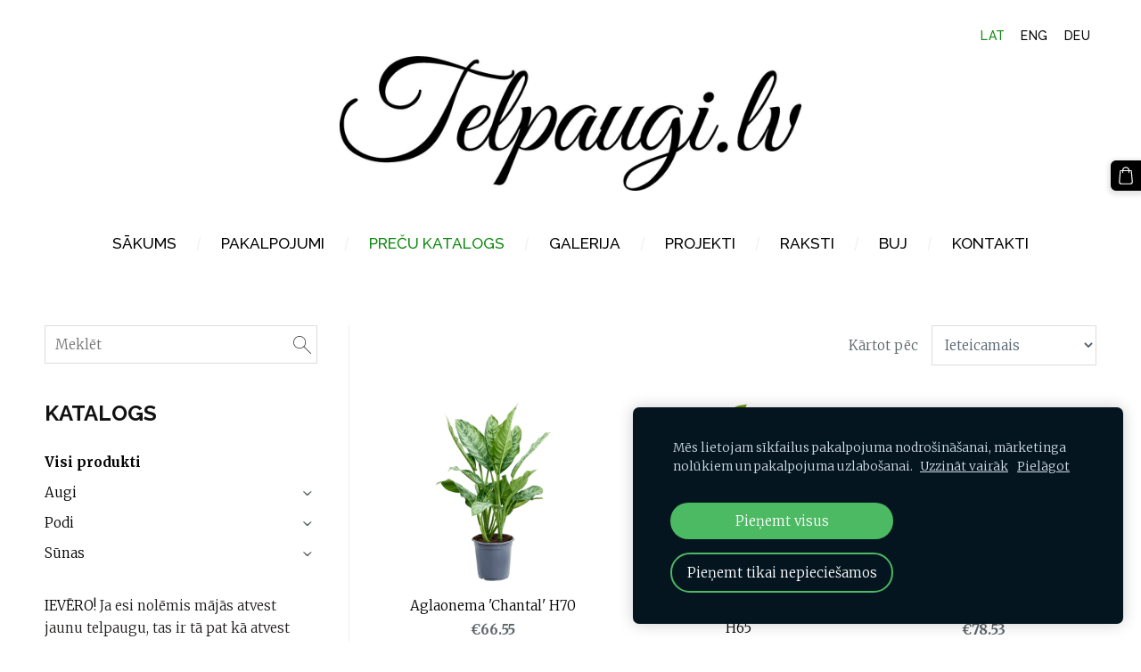

--- FILE ---
content_type: text/html; charset=UTF-8
request_url: https://www.telpaugi.lv/veikals/category/podi/ryan/
body_size: 15683
content:
<!doctype html>

<html lang="lv">

    <head>

        <title>Telpaugi un dekoratīvie podi</title>

    <meta name="description" content="Pasūti telpaugus un dekoratīvos podus internetā. " />

    <link rel="canonical" href="https://www.telpaugi.lv/veikals/category/podi/ryan/">




        <meta charset="utf-8" />
        <meta name="viewport" content="width=device-width,initial-scale=1.0,maximum-scale=1.0" />

        <link href="https://dss4hwpyv4qfp.cloudfront.net/designs/_shared/fonts/?family=Roboto:300,regular,italic,500,700,900&subset=latin,latin-ext,cyrillic" rel="stylesheet" type="text/css" />
        <link rel="stylesheet" href="https://dss4hwpyv4qfp.cloudfront.net/designs/_shared/css/layout-shared.css?v=2.568" type="text/css" />
        <link rel="stylesheet" href="https://dss4hwpyv4qfp.cloudfront.net/designs/_shared/css/legacy-v1.css?v=2.568" type="text/css" />
        <link rel="stylesheet" href="https://dss4hwpyv4qfp.cloudfront.net/designs/architect/css/layout.css?v=2.568" type="text/css" />
        <link rel="stylesheet" href="https://dss4hwpyv4qfp.cloudfront.net/designs/architect/css/editable.css?v=2.568" type="text/css" />
        <link rel="stylesheet" href="https://dss4hwpyv4qfp.cloudfront.net/designs/architect/css/animation.css?v=2.568" type="text/css" />

        <link href="/favicon.png?1" rel="shortcut icon">
<link href="/favicon.png?1" rel="apple-touch-icon">        
            <link rel="stylesheet" href="https://dss4hwpyv4qfp.cloudfront.net/libs/js/fancybox3/jquery.fancybox.min.css?v=2.568" type="text/css" />
                <script src="https://dss4hwpyv4qfp.cloudfront.net/libs/js/jquery/2.2.4/jquery.min.js" ></script>
            <script src="https://dss4hwpyv4qfp.cloudfront.net/libs/js/fancybox3/jquery.fancybox.min.js?v=2.568" defer></script>
            <script src="https://dss4hwpyv4qfp.cloudfront.net/libs/js/bannerplay/jquery.bannerplay.js?v=2.568" defer></script>
            <script src="https://dss4hwpyv4qfp.cloudfront.net/libs/js/responsivevideos/jquery.responsivevideos.js?v=2.568" defer></script>
            <script src="https://dss4hwpyv4qfp.cloudfront.net/designs/_shared/js/bookings.js?v=2.568" defer></script>
            <script src="https://dss4hwpyv4qfp.cloudfront.net/designs/_shared/js/designfx.js?v=2.568" defer></script>
            <script src="https://dss4hwpyv4qfp.cloudfront.net/libs/js/mozlive.js?v=2.568" ></script>
                <link rel="alternate" href="https://www.telpaugi.lv/raksti/rss/" type="application/rss+xml" title="Telpaugi.lv - Raksti" />
        <script>var FRONTEND_CDN = 'https://dss4hwpyv4qfp.cloudfront.net';</script>


    
    
    <!-- Cookie bar -->
    <script src="https://dss4hwpyv4qfp.cloudfront.net/libs/js/cookiebar/cookiebar.js?v=2.568"></script>
    <script>
        $(document).ready(function() {
            cookieBar({
                theme: "dark",
                bannerPolicyLink: "",
                language: "lv"
            });
        });
    </script>
        

    <script src="https://dss4hwpyv4qfp.cloudfront.net/m/localize/menu/lv/?v=2.568" defer></script>
<script src="https://dss4hwpyv4qfp.cloudfront.net/m/localize/cart/lv/?v=2.568" defer></script>
<script src="https://dss4hwpyv4qfp.cloudfront.net/libs/js/component/cart.js?v=2.568" defer></script>
<script src="https://dss4hwpyv4qfp.cloudfront.net/libs/js/component/filter.js?v=2.568" defer></script>

            <script>
                var mozPageMozApi = {"language":"lv","page":"veikals"}
            </script>
            


<script>
    function isSmallTouchDevice() {
        return (('ontouchstart' in window) && (window.matchMedia("(max-width: 750px), (max-height: 500px)").matches));
    }
    if (isSmallTouchDevice()) {
        document.documentElement.classList.add('mobile-header');
    }
</script>

    <!-- Facebook Pixel Code -->
    <script>
        if (typeof fbq === "undefined") {
            !function(f,b,e,v,n,t,s)
            {if(f.fbq)return;n=f.fbq=function(){n.callMethod?
                n.callMethod.apply(n,arguments):n.queue.push(arguments)};
                if(!f._fbq)f._fbq=n;n.push=n;n.loaded=!0;n.version='2.0';n.agent='plmozello';
                n.queue=[];t=b.createElement(e);t.async=!0;
                t.src=v;s=b.getElementsByTagName(e)[0];
                s.parentNode.insertBefore(t,s)}(window, document,'script',
                'https://connect.facebook.net/en_US/fbevents.js');
            if (window.mozCookieNotificationUsed) {
                fbq('consent', window.mozAllowMarketingCookies ? 'grant' : 'revoke');
            }
            fbq('init', '390340824806710');
            fbq('track', 'PageView');
        }
    </script>
    <!-- End Facebook Pixel Code -->


            <link href="https://fonts.googleapis.com/css?family=Merriweather:300,300italic,700,700italic|Raleway:500,700,700italic&subset=latin,latin-ext,cyrillic,hebrew" rel="stylesheet" type="text/css" />
            <style class="customizer">
                                                                                                #menu > ul > li > a, #languages li > a { color :  #000000  }
                                                                                                                            #menu > ul > li > a:hover, #menu > ul > li.selected > a, #submenu li:hover > a, #submenu li.selected > a, #languages li.selected > a, #languages li > a:hover { color :  #0e890e  }
                                                                                                                            a, .mz_editable a { color :  #000000  }
                                                                                                                            a:hover, .mz_editable a:hover { color :  #5a5c5e  }
                                                                                                                            .moze-form .moze-formbutton, .moze-button, .moze-button-large { background-color :  #000000  }
                                                                            .moze-button-large.btn-alt-light { border-color :  #000000  }
                                                                            .moze-button-large.btn-white, .moze-button.btn-alt, .moze-button-large.btn-alt { color :  #000000  }
                                                                                                                            .moze-form .moze-formbutton:hover, .moze-button:hover, .moze-button-large:hover { background-color :  #258130  }
                                                                            .moze-button-large.btn-alt-light:hover { border-color :  #258130  }
                                                                            .moze-button-large.btn-white:hover, .moze-button.btn-alt:hover, .moze-button-large.btn-alt:hover { color :  #258130  }
                                                                                                                            #bigbar-overlay { background-color :  hsla(0, 0%, 100%, 0.95)  }
                                                                                                                                                                                                                                .section-bg-1 { background-color :  #f6f7f9  }
                                                                                                                            .section-bg-2 { background-color :  #3b83ed  }
                                                                                                                            .section-bg-3 { background-color :  #3c424f  }
                                                                                                                            #bottom .mz_wysiwyg { color :  #aaadae  }
                                                                                                                            #bottom a { color :  #147a14  }
                                                                            #bottom .mz_social a { fill :  #147a14  }
                                                                                                                            #bottom a:hover { color :  #aaadae  }
                                                                                                                                                                                                                                                                                                                                                                                                                                                    
        @media (forced-colors: active) {
            :root { --color-header :  Canvas  }
            :root { --color-title :  CanvasText  }
            :root { --color-menu-text :  LinkText  }
            :root { --color-menu-text-selected :  CanvasText  }
            :root { --color-menu-accent :  CanvasText  }
            :root { --color-submenu :  Canvas  }
            :root { --color-submenu-text :  LinkText  }
            :root { --color-submenu-text-selected :  CanvasText  }
            :root { --color-submenu-accent :  CanvasText  }
            :root { --color-link :  LinkText  }
            :root { --color-button :  ButtonFace  }
            :root { --color-button-text :  ButtonText  }
            :root { --color-button-hover :  ButtonFace  }
            :root { --color-button-text-hover :  ButtonText  }
            :root { --color-sidemenu-text :  LinkText  }
            :root { --color-sidemenu-text-hover :  CanvasText  }
            :root { --color-h1 :  CanvasText  }
            :root { --color-h2 :  CanvasText  }
            :root { --color-h3 :  CanvasText  }
            :root { --color-text :  CanvasText  }
            :root { --color-text-strong :  CanvasText  }
            :root { --color-price :  CanvasText  }
            :root { --color-text-highlight :  Canvas  }
            :root { --color-text-border :  CanvasText  }
            :root { --color-background :  Canvas  }
            :root { --color-section-bg-1 :  Canvas  }
            :root { --color-section-bg-2 :  Canvas  }
            :root { --color-section-bg-3 :  Canvas  }
            :root { --color-footer :  Canvas  }
            :root { --color-footer-text :  CanvasText  }
            :root { --color-footer-link :  LinkText  }
            :root { --color-footer-link-hover :  CanvasText  }
            :root { --color-text-1 :  CanvasText  }
            :root { --color-text-1-highlight :  Canvas  }
            :root { --color-text-1-button :  ButtonFace  }
            :root { --color-text-1-button-text :  ButtonText  }
        }

    </style>
    <style class="customizer-fonts">
                                                                                                                                                                                                                                                                                                                                                                                                                                                                        body, .mz_editable {
                                                                                font-family : Merriweather, Georgia, serif;
                                                                                                            font-weight : 300;
                                                                                                                                              font-size: calc(16px * 0.95);
                                                                                                       }
                                                                                                                            #title .mz_wysiwyg {
                                                                                font-family : Raleway, Arial, Helvetica, sans-serif;
                                                                                                            font-weight : 700;
                                                                                                            letter-spacing : 0;
                                                                        }
                                                                                                                            .mz_editable h1, .mz_editable h1.moze-megatitle {
                                                                                font-family : Raleway, Arial, Helvetica, sans-serif;
                                                                                                            font-weight : 700;
                                                                                                            letter-spacing : 0;
                                                                        }
                                                                                                                            .mz_editable h2, .sidebox h2 {
                                                                                font-family : Raleway, Arial, Helvetica, sans-serif;
                                                                                                            font-weight : 700;
                                                                                                            letter-spacing : 0;
                                                                        }
                                                                                                                            .mz_editable h3 {
                                                                                font-family : Raleway, Arial, Helvetica, sans-serif;
                                                                                                            font-weight : 700;
                                                                                                            letter-spacing : 0;
                                                                        }
                                                                                                                            .bigbar-h1 .mz_wysiwyg {
                                                                                font-family : Raleway, Arial, Helvetica, sans-serif;
                                                                                                            font-weight : 700;
                                                                                                            letter-spacing : 0;
                                                                                                            font-style : normal;
                                                                        }
                                                        @media screen and (max-width: 600px) {                     .bigbar-h1 .mz_wysiwyg {
                                                                                font-family : Raleway, Arial, Helvetica, sans-serif;
                                                                                                            font-weight : 700;
                                                                                                            letter-spacing : 0;
                                                                                                            font-style : normal;
                                                                        }
                     }                                                                                                         .bigbar-h2 .mz_wysiwyg {
                                                                                font-family : Merriweather, Georgia, serif;
                                                                                                            font-weight : 300;
                                                                                                                                              font-size: calc(1.1rem * 0.95);
                                                                                                       }
                                                                                                                            .moze-form input, .moze-form select, .moze-form textarea {
                                                                                font-family : Merriweather, Georgia, serif;
                                                                                                            font-weight : 300;
                                                                        }
                                                                                                                            .moze-button, .moze-button-large, .moze-form .moze-formbutton {
                                                                                font-family : Raleway, Arial, Helvetica, sans-serif;
                                                                                                            font-weight : 500;
                                                                                                            text-transform : uppercase;
                                                                                                            letter-spacing : 0.03em;
                                                                        }
                                                                                                                            .mz_editable .moze-blockquote {
                                                                                font-family : Merriweather, Georgia, serif;
                                                                                                            font-style : italic;
                                                                        }
                                                                                                                            .mz_editable .moze-code {
                                                                                font-family : 'Courier New', Courier, monospace;
                                                                        }
                                                                                                                            #menu ul li a {
                                                                                font-family : Raleway, Arial, Helvetica, sans-serif;
                                                                                                            font-weight : 500;
                                                                        }
                                                        @media screen and (max-width: 750px) {                     #menu > ul > li > a {
                                                                                font-family : Raleway, Arial, Helvetica, sans-serif;
                                                                                                            font-weight : 500;
                                                                        }
                     }                                                                                                         #menu > ul > li > a {
                                                                                font-family : Raleway, Arial, Helvetica, sans-serif;
                                                                                                            font-weight : 500;
                                                                                                            text-transform : uppercase;
                                                                                                            letter-spacing : 0;
                                                                                                                                              font-size: calc(1.13rem * 0.95);
                                                                                                       }
                                                                                                                            #languages li > a {
                                                                                font-family : Raleway, Arial, Helvetica, sans-serif;
                                                                                                            font-weight : 500;
                                                                                                            letter-spacing : 0.03em;
                                                                        }
                                                                                                                            #footmenu a {
                                                                                font-family : Raleway, Arial, Helvetica, sans-serif;
                                                                                                            font-weight : 500;
                                                                                                            text-transform : uppercase;
                                                                                                            letter-spacing : 0.03em;
                                                                        }
                                                                                                                                            </style>

    

    <style>
.mz_catalog .moze-price { color: #000000; }
.mz_catalog .cat-item-buy .moze-price { color: #000000; }
</style>
<style>
    .mz_catalog .moze-secondary { color: #000000; }
</style>


        <script src="https://dss4hwpyv4qfp.cloudfront.net/designs/_shared/js/legacy-v1.js?v=2.568"></script>

    </head>

    <body class="header-menu-center    footer-center                                    " lang="lv">

        
        <div id="wrap">

            <header id="top">
    <div id="header">
        <a id="skip-link" href="javascript:;" tabindex="1">Pāriet uz galveno saturu</a>
        <div id="header-side">
            <div id="shopicons">
                                <button class="menu-icon shopbar-search"  href="javascript:;" title="Meklēt" aria-label="Meklēt" aria-haspopup="dialog"><svg xmlns="http://www.w3.org/2000/svg"></svg></button>
                                                <button class="menu-icon shopbar-cart" href="javascript:;" title="Pirkumu grozs" aria-label="Pirkumu grozs" aria-haspopup="dialog"><svg xmlns="http://www.w3.org/2000/svg"></svg><span class="moze-value-bubble"></span></button>
                                <button class="menu-icon shopbar-account" style="display: none" href="javascript:;" title="My account" aria-label="My account" aria-haspopup="dialog"><svg xmlns="http://www.w3.org/2000/svg"></svg></button>
            </div>
            <div id="toolicons">

            </div>
            <div  class="mz_component mz_lngselect" id="languages">    <button class="menu-icon" href="javascript:;" aria-label="Valodas izvēle" aria-haspopup="true" aria-controls="languages-menu"><svg xmlns="http://www.w3.org/2000/svg"></svg>&nbsp;LAT</button>
    <ul id="languages-menu" role="menu">
                    <li  class="selected" role="none">
                <a href="/" hreflang="lv" role="menuitem" aria-label="Latviešu" aria-current="true">LAT</a>
            </li>
                    <li  role="none">
                <a href="/home-1/" hreflang="en" role="menuitem" aria-label="English" >ENG</a>
            </li>
                    <li  role="none">
                <a href="/anfang/" hreflang="de" role="menuitem" aria-label="Deutsch" >DEU</a>
            </li>
            </ul>
    </div>
                    </div>
        <div id="header-main">
            <div id="title">
                                    <a href="/"><div class="mz_component mz_wysiwyg mz_editable">    <div class="moze-wysiwyg-editor" >
                    <a href="/home/" target="_self"><img src="https://site-1892144.mozfiles.com/files/1892144/medium/Logo_melns.jpg" style="width: 518px;" alt=""></a>
            </div>
</div></a>
                            </div>
                            <div id="toptext" style="display: none">
                    <div  class="mz_component mz_wysiwyg mz_editable">    <div class="moze-wysiwyg-editor" >
            </div>
</div>
                </div>
                                        <div  class="mz_component mz_menu" id="menu" aria-label="Galvenā izvēlne">
            <ul role="menu">
                <li role="none"><a href="/"  role="menuitem" >Sākums</a>
                                    </li>
                        <li role="none"><a href="/pakalpojumi/"  role="menuitem" >Pakalpojumi</a>
                                    </li>
                        <li class="selected" role="none"><a href="/veikals/"  role="menuitem" aria-haspopup="true" aria-current="true">Preču katalogs</a>
                        <ul role="menu">
                <li role="none"><a href="/veikals/noteikumi/"  role="menuitem" >Privātuma politika</a>
                                    </li>
                        <li role="none"><a href="/veikals/piegade/"  role="menuitem" >Lietošanas noteikumi</a>
                                    </li>
                            </ul></li>
                                    <li role="none"><a href="/musu-darbi/"  role="menuitem" >Galerija</a>
                                    </li>
                        <li role="none"><a href="/projekti/"  role="menuitem" >Projekti</a>
                                    </li>
                        <li role="none"><a href="/raksti/"  role="menuitem" >Raksti</a>
                                    </li>
                        <li role="none"><a href="/biezak-uzdotie-jautajumi/"  role="menuitem" >BUJ</a>
                                    </li>
                        <li role="none"><a href="/kontakti/"  role="menuitem" >Kontakti</a>
                                </li></ul>
            
</div>
                    </div>

        <button id="languages-opener" aria-label="Valodas izvēle" class="mobile-menu-opener clearbutton"><svg xmlns="http://www.w3.org/2000/svg"></svg></button>
        <button id="menu-opener" aria-label="Galvenā izvēlne" class="mobile-menu-opener clearbutton"><svg xmlns="http://www.w3.org/2000/svg"></svg></button>

    </div>
    </header>
                <div id="submenubox"><nav  class="mz_component mz_menu mz_catalogmenu is-alternate" id="submenu" aria-label="Produktu kategorijas"><button id="submenu-opener" class="clearbutton"><span>&nbsp;</span></button>

</nav></div>
                            <div id="main">


    

<div>
    <main id="catalog" class="section section-customizable section-text-color-none">
        <div class="mz_overlay_bar mz_catalog_customize"></div>
        <div class="container">
            <div id="sidebar-wrap"
                 class="sidebar-reverse"                             >
                                <div id="sidebar">
                    <div  class="mz_component mz_catalogsearchbox mz_editable sidebox">    <form action="/veikals/" class="moze-form moze-catalog-searchbox-form" method="post" style="position: relative; margin-top: 0" role="search">
        <input class="search-query" type="text" value="" placeholder="Meklēt" aria-label="Meklēt">
        <button class="search-btn clearbutton" aria-label="Meklēt"></button>
    </form></div>
                    <nav  class="mz_component mz_catalogcategories sidebox" data-name="maincatalogcategories" data-type="catalogcategories" aria-labelledby="catalog-categories-heading">
            <h2 id="catalog-categories-heading">KATALOGS</h2>
    


            <ul role="menu" class="asidemenu collapsible">
                                                <li role="none"  class="selected">
                        <a href="/veikals/params/category/all/" role="menuitem" aria-current="true">Visi produkti</a>
                    </li>
                                                    <li role="none" >
        <a href="/veikals/category/augi/" role="menuitem" >Augi</a>
                    <ul role="menu" >
                    <li role="none" >
        <a href="/veikals/category/augi/aglaonema/" role="menuitem" >Aglaonema</a>
                                </li>
                <li role="none" >
        <a href="/veikals/category/augi/alocasia/" role="menuitem" >Alocasia</a>
                                </li>
                <li role="none" >
        <a href="/veikals/category/augi/anthurium/" role="menuitem" >Anthurium</a>
                                </li>
                <li role="none" >
        <a href="/veikals/category/augi/aralia/" role="menuitem" >Aralia</a>
                                </li>
                <li role="none" >
        <a href="/veikals/category/augi/palmas/" role="menuitem" >Areca</a>
                                </li>
                <li role="none" >
        <a href="/veikals/category/augi/aspidistra/" role="menuitem" >Aspidistra</a>
                                </li>
                <li role="none" >
        <a href="/veikals/category/augi/clusia/" role="menuitem" >Clusia</a>
                                </li>
                <li role="none" >
        <a href="/veikals/category/augi/cordyline/" role="menuitem" >Cordyline</a>
                                </li>
                <li role="none" >
        <a href="/veikals/category/augi/dieffenbachia/" role="menuitem" >Dieffenbachia</a>
                                </li>
                <li role="none" >
        <a href="/veikals/category/augi/dracaena/" role="menuitem" >Dracaena</a>
                                </li>
                <li role="none" >
        <a href="/veikals/category/augi/ficus/" role="menuitem" >Ficus</a>
                                </li>
                <li role="none" >
        <a href="/veikals/category/augi/monstera/" role="menuitem" >Monstera</a>
                                </li>
                <li role="none" >
        <a href="/veikals/category/augi/sansevieria/" role="menuitem" >Sansevieria</a>
                                </li>
                <li role="none" >
        <a href="/veikals/category/augi/strelitzia/" role="menuitem" >Strelitzia</a>
                                </li>
                <li role="none" >
        <a href="/veikals/category/augi/zamioculcas/" role="menuitem" >Zamioculcas</a>
                                </li>
                <li role="none" >
        <a href="/veikals/category/augi/eksotiskie/" role="menuitem" >Eksotiskie - dažādi</a>
                                </li>
                <li role="none" >
        <a href="/veikals/category/augi/uz-vietas-pieejamie/" role="menuitem" >Uz vietas pieejamie</a>
                                </li>
                            </ul></li>
                            <li role="none" >
        <a href="/veikals/category/podi/" role="menuitem" >Podi</a>
                    <ul role="menu" >
                    <li role="none" >
        <a href="/veikals/category/podi/rough-with-feet-low/" role="menuitem" >Rough With Feet Low</a>
                                </li>
                <li role="none" >
        <a href="/veikals/category/podi/b-for-studio/" role="menuitem" >B. For Studio</a>
                                </li>
                <li role="none" >
        <a href="/veikals/category/podi/ekspozicijas-podu-izpardosana/" role="menuitem" >Ekspozīcijas podu izpārdošana</a>
                                </li>
                            </ul></li>
                            <li role="none" >
        <a href="/veikals/category/sunas/" role="menuitem" >Sūnas</a>
                    <ul role="menu" >
                    <li role="none" >
        <a href="/veikals/category/sunas/sunu-gleznas/" role="menuitem" >Sūnu gleznas</a>
                            </li></ul>
                    </li></ul>
            </nav>
                    
                    <div  class="mz_component mz_wysiwyg mz_editable sidebox">    <div class="moze-wysiwyg-editor" >
                    <p>


</p><p style="direction: ltr; unicode-bidi: embed; word-break: normal;"><span style="color: rgb(0, 0, 0);">IEVĒRO! </span><span style="color: rgb(33, 29, 29);">Ja
esi nolēmis mājās atvest jaunu telpaugu, tas ir tā pat kā atvest mājās jaunu
mājdzīvnieku. Tev vispirms ir rūpīgi jāiepazīstas ar zināšanām, kā rūpēties par
to, ko centies pieradināt! Tā tagad būs Tava atbildība, mēs varam tikai ieteikt.</span></p><p style="direction: ltr; unicode-bidi: embed; word-break: normal;"><span style="color: rgb(33, 29, 29);" class=""><b><u><span class="moze-large">Pasūtījumus iespējams izņemt mūsu birojā iepriekš saskaņojot laikus:</span></u></b></span><br><span style="color: rgb(33, 29, 29);" class="moze-tiny">Vilkaines iela 4, Rīga, LV-1004</span><br></p>





<p></p>
            </div>
</div>
                </div>
                                <div  class="mz_component mz_catalog mz_editable mainblock cat-mode-view cat-images-3 cat-images-classic cat-has-searchbox">
<div id="cat-nav" >

    <nav>
        <ul class="cat-breadcrumb" style="display: none">
                            <li aria-current="page">Preču katalogs</li>
                    </ul>
    </nav>

    
            <form class="moze-form cat-sort" >
            <label for="moze-cat-sort-dropdown">Kārtot pēc</label>
            <select id="moze-cat-sort-dropdown" name="" size="1">
                                    <option value="featured" selected>Ieteicamais</option>
                                    <option value="newest" >Jaunākais vispirms</option>
                                    <option value="price-low" >Zemākā cena</option>
                                    <option value="price-high" >Augstākā cena</option>
                            </select>
        </form>
    
</div>


<div class="cat-grid">

            
    <div class="cat-thumb" data-cat-item-id="2991124" data-cat-item-link="/veikals/item/augi/aglaonema/item-1/">
        
        <div>
            <a href="/veikals/item/augi/aglaonema/item-1/">
                <div class="cat-thumb-pic">

                                            <picture>
            <img src="https://site-1892144.mozfiles.com/files/1892144/catitems/thumb/4AGCHBU24-medium-b5229aa4950e038719f77cc229fe893e.png?5954309" alt="Aglaonema &#039;Chantal&#039; H70">
    </picture>
                    
                </div>

                <div class="cat-thumb-title">
                    Aglaonema &#039;Chantal&#039; H70
                </div>
            </a>

            <div class="cat-thumb-price">
                                                                                        <span class="moze-price">€66.55</span>
                                                                                        </div>

        </div>

                    <div class="cat-thumb-button" >
                                                                    <a class="moze-button moze-add-to-cart " href="javascript:;">Ielikt grozā</a>
                                            </div>
        
    </div>


    <div class="cat-thumb" data-cat-item-id="2991130" data-cat-item-link="/veikals/item/augi/aglaonema/aglaonema-silver-bay-tuft-h65/">
        
        <div>
            <a href="/veikals/item/augi/aglaonema/aglaonema-silver-bay-tuft-h65/">
                <div class="cat-thumb-pic">

                                            <picture>
            <img src="https://site-1892144.mozfiles.com/files/1892144/catitems/thumb/4AGSBBU20-7b48300da35732045522d63ccc6bdde2.png?4243312" alt="Aglaonema &#039;Silver Bay&#039; Tuft H65">
    </picture>
                    
                </div>

                <div class="cat-thumb-title">
                    Aglaonema &#039;Silver Bay&#039; Tuft H65
                </div>
            </a>

            <div class="cat-thumb-price">
                                                                                        <span class="moze-price">€43.92</span>
                                                                                        </div>

        </div>

                    <div class="cat-thumb-button" >
                                                                    <a class="moze-button moze-add-to-cart " href="javascript:;">Ielikt grozā</a>
                                            </div>
        
    </div>


    <div class="cat-thumb" data-cat-item-id="2991136" data-cat-item-link="/veikals/item/augi/aglaonema/aglaonema-stripes-tuft-h75/">
        
        <div>
            <a href="/veikals/item/augi/aglaonema/aglaonema-stripes-tuft-h75/">
                <div class="cat-thumb-pic">

                                            <picture>
            <img src="https://site-1892144.mozfiles.com/files/1892144/catitems/thumb/4AGSTBU40-medium-290a5578b3c188e1539c6b3e03510441.png?5954322" alt="Aglaonema &#039;Stripes&#039; H70">
    </picture>
                    
                </div>

                <div class="cat-thumb-title">
                    Aglaonema &#039;Stripes&#039; H70
                </div>
            </a>

            <div class="cat-thumb-price">
                                                                                        <span class="moze-price">€78.53</span>
                                                                                        </div>

        </div>

                    <div class="cat-thumb-button" >
                                                                    <a class="moze-button moze-add-to-cart " href="javascript:;">Ielikt grozā</a>
                                            </div>
        
    </div>


    <div class="cat-thumb" data-cat-item-id="3808469" data-cat-item-link="/veikals/item/augi/aglaonema/aglaonema-maria-h55/">
        
        <div>
            <a href="/veikals/item/augi/aglaonema/aglaonema-maria-h55/">
                <div class="cat-thumb-pic">

                                            <picture>
            <img src="https://site-1892144.mozfiles.com/files/1892144/catitems/thumb/4AGMABU01-medium-63283b4d28774872dc4148727b7111d9.png?5954323" alt="Aglaonema &#039;Maria&#039; H55">
    </picture>
                    
                </div>

                <div class="cat-thumb-title">
                    Aglaonema &#039;Maria&#039; H55
                </div>
            </a>

            <div class="cat-thumb-price">
                                                                                        <span class="moze-price">€56.72</span>
                                                                                        </div>

        </div>

                    <div class="cat-thumb-button" >
                                                                    <a class="moze-button moze-add-to-cart " href="javascript:;">Ielikt grozā</a>
                                            </div>
        
    </div>


    <div class="cat-thumb" data-cat-item-id="2991139" data-cat-item-link="/veikals/item/augi/alocasia/alocasia-polly-tuft-h45/">
        
        <div>
            <a href="/veikals/item/augi/alocasia/alocasia-polly-tuft-h45/">
                <div class="cat-thumb-pic">

                                            <picture>
            <img src="https://site-1892144.mozfiles.com/files/1892144/catitems/thumb/4ALPOBP10-114606191e160e03cc952ad1b60e0284.png?4243335" alt="Alocasia &#039;Polly&#039; Tuft H45">
    </picture>
                    
                </div>

                <div class="cat-thumb-title">
                    Alocasia &#039;Polly&#039; Tuft H45
                </div>
            </a>

            <div class="cat-thumb-price">
                                                                                        <span class="moze-price">€24.81</span>
                                                                                        </div>

        </div>

                    <div class="cat-thumb-button" >
                                                                    <a class="moze-button moze-add-to-cart " href="javascript:;">Ielikt grozā</a>
                                            </div>
        
    </div>


    <div class="cat-thumb" data-cat-item-id="2991149" data-cat-item-link="/veikals/item/augi/alocasia/alocasia-wentii-tuft-h65/">
        
        <div>
            <a href="/veikals/item/augi/alocasia/alocasia-wentii-tuft-h65/">
                <div class="cat-thumb-pic">

                                            <picture>
            <img src="https://site-1892144.mozfiles.com/files/1892144/catitems/thumb/4ALWETU19-361e2fa48111b9aa4bc9922121f71bac.png?4243341" alt="Alocasia wentii Tuft H65">
    </picture>
                    
                </div>

                <div class="cat-thumb-title">
                    Alocasia wentii Tuft H65
                </div>
            </a>

            <div class="cat-thumb-price">
                                                                                        <span class="moze-price">€26.62</span>
                                                                                        </div>

        </div>

                    <div class="cat-thumb-button" >
                                                                    <a class="moze-button moze-add-to-cart " href="javascript:;">Ielikt grozā</a>
                                            </div>
        
    </div>


    <div class="cat-thumb" data-cat-item-id="2991151" data-cat-item-link="/veikals/item/augi/alocasia/alocasia-zebrina-tuft-2pp-h65/">
        
        <div>
            <a href="/veikals/item/augi/alocasia/alocasia-zebrina-tuft-2pp-h65/">
                <div class="cat-thumb-pic">

                                            <picture>
            <img src="https://site-1892144.mozfiles.com/files/1892144/catitems/thumb/4ALZEBU19-82428cc7148d6c1ab8c980daef4cbe3d.png?4243343" alt="Alocasia zebrina Tuft 2pp H65">
    </picture>
                    
                </div>

                <div class="cat-thumb-title">
                    Alocasia zebrina Tuft 2pp H65
                </div>
            </a>

            <div class="cat-thumb-price">
                                                                                        <span class="moze-price">€37.81</span>
                                                                                        </div>

        </div>

                    <div class="cat-thumb-button" >
                                                                    <a class="moze-button moze-add-to-cart " href="javascript:;">Ielikt grozā</a>
                                            </div>
        
    </div>


    <div class="cat-thumb" data-cat-item-id="2991173" data-cat-item-link="/veikals/item/augi/anthurium/anthurium-arrow-bush-h85/">
        
        <div>
            <a href="/veikals/item/augi/anthurium/anthurium-arrow-bush-h85/">
                <div class="cat-thumb-pic">

                                            <picture>
            <img src="https://site-1892144.mozfiles.com/files/1892144/catitems/thumb/4ANARBU10-ccb398053d1f48be0eba22682998de52.png?4243383" alt="Anthurium &#039;Arrow&#039; Bush H85">
    </picture>
                    
                </div>

                <div class="cat-thumb-title">
                    Anthurium &#039;Arrow&#039; Bush H85
                </div>
            </a>

            <div class="cat-thumb-price">
                                                                                        <span class="moze-price">€152.76</span>
                                                                                        </div>

        </div>

                    <div class="cat-thumb-button" >
                                                                    <a class="moze-button moze-add-to-cart " href="javascript:;">Ielikt grozā</a>
                                            </div>
        
    </div>


    <div class="cat-thumb" data-cat-item-id="3002361" data-cat-item-link="/veikals/item/augi/aralia/aralia-polyscias-fabian-h80/">
        
        <div>
            <a href="/veikals/item/augi/aralia/aralia-polyscias-fabian-h80/">
                <div class="cat-thumb-pic">

                                            <picture>
            <img src="https://site-1892144.mozfiles.com/files/1892144/catitems/thumb/4POFAVT23-7abf118bd5655d48c7d5edcc78be6f56.png?4269575" alt="Aralia (Polyscias) &#039;Fabian&#039; H80">
    </picture>
                    
                </div>

                <div class="cat-thumb-title">
                    Aralia (Polyscias) &#039;Fabian&#039; H80
                </div>
            </a>

            <div class="cat-thumb-price">
                                                                                        <span class="moze-price">€71.87</span>
                                                                                        </div>

        </div>

                    <div class="cat-thumb-button" >
                                                                    <a class="moze-button moze-add-to-cart " href="javascript:;">Ielikt grozā</a>
                                            </div>
        
    </div>


    <div class="cat-thumb" data-cat-item-id="2993049" data-cat-item-link="/veikals/item/augi/palmas/dypsis-areca-lutescens-h150/">
        
        <div>
            <a href="/veikals/item/augi/palmas/dypsis-areca-lutescens-h150/">
                <div class="cat-thumb-pic">

                                            <picture>
                        <source srcset="https://site-1892144.mozfiles.com/files/1892144/catitems/lt/4CHLUBU83-medium-cae67975.png?7290047" media="(min-width: 750px) and (min-resolution: 2dppx)">
                            <source srcset="https://site-1892144.mozfiles.com/files/1892144/catitems/mt/4CHLUBU83-medium-cae67975.png?7290047" media="(min-resolution: 2dppx)">
                <img src="https://site-1892144.mozfiles.com/files/1892144/catitems/st/4CHLUBU83-medium-cae67975.png?7290047" alt="Dypsis (Areca) lutescens H130">
    </picture>
                    
                </div>

                <div class="cat-thumb-title">
                    Dypsis (Areca) lutescens H130
                </div>
            </a>

            <div class="cat-thumb-price">
                                                                                        <span class="moze-price">€97.41</span>
                                                                                        </div>

        </div>

                    <div class="cat-thumb-button" >
                                                                    <a class="moze-button moze-add-to-cart " href="javascript:;">Ielikt grozā</a>
                                            </div>
        
    </div>


    <div class="cat-thumb" data-cat-item-id="2993055" data-cat-item-link="/veikals/item/augi/palmas/dypsis-areca-lutescens-h55/">
        
        <div>
            <a href="/veikals/item/augi/palmas/dypsis-areca-lutescens-h55/">
                <div class="cat-thumb-pic">

                                            <picture>
            <img src="https://site-1892144.mozfiles.com/files/1892144/catitems/thumb/4CHLUB010-medium-835afdda9fe91cf113ea76b6049456d1.png?5954238" alt="Dypsis (Areca) lutescens H110">
    </picture>
                    
                </div>

                <div class="cat-thumb-title">
                    Dypsis (Areca) lutescens H110
                </div>
            </a>

            <div class="cat-thumb-price">
                                                                                        <span class="moze-price">€57.48</span>
                                                                                        </div>

        </div>

                    <div class="cat-thumb-button" >
                                                                    <a class="moze-button moze-add-to-cart " href="javascript:;">Ielikt grozā</a>
                                            </div>
        
    </div>


    <div class="cat-thumb" data-cat-item-id="2991211" data-cat-item-link="/veikals/item/augi/aspidistra/aspidistra-elatior-tuft-h50/">
        
        <div>
            <a href="/veikals/item/augi/aspidistra/aspidistra-elatior-tuft-h50/">
                <div class="cat-thumb-pic">

                                            <picture>
            <img src="https://site-1892144.mozfiles.com/files/1892144/catitems/thumb/4ASELBU09-692b5da58f207518fb07e10cd78f393b.png?4243442" alt="Aspidistra elatior Tuft H60">
    </picture>
                    
                </div>

                <div class="cat-thumb-title">
                    Aspidistra elatior Tuft H60
                </div>
            </a>

            <div class="cat-thumb-price">
                                                                                        <span class="moze-price">€45.38</span>
                                                                                        </div>

        </div>

                    <div class="cat-thumb-button" >
                                                                    <a class="moze-button moze-add-to-cart " href="javascript:;">Ielikt grozā</a>
                                            </div>
        
    </div>


    <div class="cat-thumb" data-cat-item-id="2991219" data-cat-item-link="/veikals/item/augi/clusia/clusia-rosea-tuft-h110/">
        
        <div>
            <a href="/veikals/item/augi/clusia/clusia-rosea-tuft-h110/">
                <div class="cat-thumb-pic">

                                            <picture>
            <img src="https://site-1892144.mozfiles.com/files/1892144/catitems/thumb/4CLROTU14-437516e55ae90ff438c7079b3229aa45.png?4560124" alt=" Clusia rosea Tuft H90">
    </picture>
                    
                </div>

                <div class="cat-thumb-title">
                     Clusia rosea Tuft H90
                </div>
            </a>

            <div class="cat-thumb-price">
                                                                                        <span class="moze-price">€166.38</span>
                                                                                        </div>

        </div>

                    <div class="cat-thumb-button" >
                                                                    <a class="moze-button moze-add-to-cart " href="javascript:;">Ielikt grozā</a>
                                            </div>
        
    </div>


    <div class="cat-thumb" data-cat-item-id="2991232" data-cat-item-link="/veikals/item/augi/cordyline/cordyline-glauca-tuft-h75/">
        
        <div>
            <a href="/veikals/item/augi/cordyline/cordyline-glauca-tuft-h75/">
                <div class="cat-thumb-pic">

                                            <picture>
            <img src="https://site-1892144.mozfiles.com/files/1892144/catitems/thumb/4COGLTU25-e1f89f20251ba58b730af77eaabcbcab.png?4243462" alt="Cordyline fruticosa&#039; Glauca&#039; H45">
    </picture>
                    
                </div>

                <div class="cat-thumb-title">
                    Cordyline fruticosa&#039; Glauca&#039; H45
                </div>
            </a>

            <div class="cat-thumb-price">
                                                                                        <span class="moze-price">€37.06</span>
                                                                                        </div>

        </div>

                    <div class="cat-thumb-button" >
                                                                    <a class="moze-button moze-add-to-cart " href="javascript:;">Ielikt grozā</a>
                                            </div>
        
    </div>


    <div class="cat-thumb" data-cat-item-id="2991235" data-cat-item-link="/veikals/item/augi/cordyline/cordyline-fruticosa-mambo-tuft-h50/">
        
        <div>
            <a href="/veikals/item/augi/cordyline/cordyline-fruticosa-mambo-tuft-h50/">
                <div class="cat-thumb-pic">

                                            <picture>
            <img data-src="https://site-1892144.mozfiles.com/files/1892144/catitems/thumb/4COMATU55-bce3c9e496e0bbb785738a010300c716.png?4243466" alt="Cordyline fruticosa &#039;Mambo&#039; Tuft H50">
    </picture>
                    
                </div>

                <div class="cat-thumb-title">
                    Cordyline fruticosa &#039;Mambo&#039; Tuft H50
                </div>
            </a>

            <div class="cat-thumb-price">
                                                                                        <span class="moze-price">€35.55</span>
                                                                                        </div>

        </div>

                    <div class="cat-thumb-button" >
                                                                    <a class="moze-button moze-add-to-cart " href="javascript:;">Ielikt grozā</a>
                                            </div>
        
    </div>


    <div class="cat-thumb" data-cat-item-id="2991252" data-cat-item-link="/veikals/item/augi/dieffenbachia/dieffenbachia-seguine-maroba-h60/">
        
        <div>
            <a href="/veikals/item/augi/dieffenbachia/dieffenbachia-seguine-maroba-h60/">
                <div class="cat-thumb-pic">

                                            <picture>
            <img data-src="https://site-1892144.mozfiles.com/files/1892144/catitems/thumb/4DIVEBU17-medium-3f1fca53545f7b91bb9beb26b08a6853.png?5954399" alt="Dieffenbachia &#039;Vesuvius&#039; H50">
    </picture>
                    
                </div>

                <div class="cat-thumb-title">
                    Dieffenbachia &#039;Vesuvius&#039; H50
                </div>
            </a>

            <div class="cat-thumb-price">
                                                                                        <span class="moze-price">€34.94</span>
                                                                                        </div>

        </div>

                    <div class="cat-thumb-button" >
                                                                    <a class="moze-button moze-add-to-cart " href="javascript:;">Ielikt grozā</a>
                                            </div>
        
    </div>


    <div class="cat-thumb" data-cat-item-id="4211606" data-cat-item-link="/veikals/item/augi/dieffenbachia/dieffenbachia-seguine-maroba/">
        
        <div>
            <a href="/veikals/item/augi/dieffenbachia/dieffenbachia-seguine-maroba/">
                <div class="cat-thumb-pic">

                                            <picture>
            <img data-src="https://site-1892144.mozfiles.com/files/1892144/catitems/thumb/4DIMABU00-medium-9ccd9a75bd2836d01396ad54378e9aea.png?6726210" alt="Dieffenbachia seguine &#039;Maroba&#039;">
    </picture>
                    
                </div>

                <div class="cat-thumb-title">
                    Dieffenbachia seguine &#039;Maroba&#039;
                </div>
            </a>

            <div class="cat-thumb-price">
                                                                                        <span class="moze-price">€46.59</span>
                                                                                        </div>

        </div>

                    <div class="cat-thumb-button" >
                                                                    <a class="moze-button moze-add-to-cart " href="javascript:;">Ielikt grozā</a>
                                            </div>
        
    </div>


    <div class="cat-thumb" data-cat-item-id="2992446" data-cat-item-link="/veikals/item/augi/dracaena/dracaena-fragrans-charley-head-h85/">
        
        <div>
            <a href="/veikals/item/augi/dracaena/dracaena-fragrans-charley-head-h85/">
                <div class="cat-thumb-pic">

                                            <picture>
            <img data-src="https://site-1892144.mozfiles.com/files/1892144/catitems/thumb/4DRCHKO24-38bbbede4df5cf11c710092cc43618cb.png?4246315" alt="Dracaena fragrans &#039;Charley&#039; Head H90">
    </picture>
                    
                </div>

                <div class="cat-thumb-title">
                    Dracaena fragrans &#039;Charley&#039; Head H90
                </div>
            </a>

            <div class="cat-thumb-price">
                                                                                        <span class="moze-price">€62.56</span>
                                                                                        </div>

        </div>

                    <div class="cat-thumb-button" >
                                                                    <a class="moze-button moze-add-to-cart " href="javascript:;">Ielikt grozā</a>
                                            </div>
        
    </div>


    <div class="cat-thumb" data-cat-item-id="2992455" data-cat-item-link="/veikals/item/augi/dracaena/dracaena-fragrans-janet-craig-45-15-h95/">
        
        <div>
            <a href="/veikals/item/augi/dracaena/dracaena-fragrans-janet-craig-45-15-h95/">
                <div class="cat-thumb-pic">

                                            <picture>
            <img data-src="https://site-1892144.mozfiles.com/files/1892144/catitems/thumb/4DRJC3S12-medium-09733e45ec09b8e1f3923db33109ceb7.png?5954666" alt="Dracaena fragrans &#039;Janet Craig&#039; 60-30-15 H100">
    </picture>
                    
                </div>

                <div class="cat-thumb-title">
                    Dracaena fragrans &#039;Janet Craig&#039; 60-30-15 H100
                </div>
            </a>

            <div class="cat-thumb-price">
                                                                                        <span class="moze-price">€62.56</span>
                                                                                        </div>

        </div>

                    <div class="cat-thumb-button" >
                                                                    <a class="moze-button moze-add-to-cart " href="javascript:;">Ielikt grozā</a>
                                            </div>
        
    </div>


    <div class="cat-thumb" data-cat-item-id="2992466" data-cat-item-link="/veikals/item/augi/dracaena/dracaena-fragrans-lemon-lime-45-15-h95/">
        
        <div>
            <a href="/veikals/item/augi/dracaena/dracaena-fragrans-lemon-lime-45-15-h95/">
                <div class="cat-thumb-pic">

                                            <picture>
            <img data-src="https://site-1892144.mozfiles.com/files/1892144/catitems/thumb/4DRLL3S10-medium-f97c848c78649f06ad9005c9d4bfcd22.png?5954672" alt="Dracaena fragrans &#039;Lemon Lime&#039; 90-60-30 H130">
    </picture>
                    
                </div>

                <div class="cat-thumb-title">
                    Dracaena fragrans &#039;Lemon Lime&#039; 90-60-30 H130
                </div>
            </a>

            <div class="cat-thumb-price">
                                                                                        <span class="moze-price">€96.50</span>
                                                                                        </div>

        </div>

                    <div class="cat-thumb-button" >
                                                                    <a class="moze-button moze-add-to-cart " href="javascript:;">Ielikt grozā</a>
                                            </div>
        
    </div>


    <div class="cat-thumb" data-cat-item-id="2992472" data-cat-item-link="/veikals/item/augi/dracaena/dracaena-fragrans-lemon-lime-60-30-15-h100/">
        
        <div>
            <a href="/veikals/item/augi/dracaena/dracaena-fragrans-lemon-lime-60-30-15-h100/">
                <div class="cat-thumb-pic">

                                            <picture>
            <img data-src="https://site-1892144.mozfiles.com/files/1892144/catitems/thumb/4DRLL3S25-fa653ebbb2b1dd6b2e18b6d5dfd1fc5c.png?4246397" alt="Dracaena fragrans &#039;Lemon Lime&#039; 60-30-15 H100">
    </picture>
                    
                </div>

                <div class="cat-thumb-title">
                    Dracaena fragrans &#039;Lemon Lime&#039; 60-30-15 H100
                </div>
            </a>

            <div class="cat-thumb-price">
                                                                                        <span class="moze-price">€62.56</span>
                                                                                        </div>

        </div>

                    <div class="cat-thumb-button" >
                                                                    <a class="moze-button moze-add-to-cart " href="javascript:;">Ielikt grozā</a>
                                            </div>
        
    </div>


    <div class="cat-thumb" data-cat-item-id="2992482" data-cat-item-link="/veikals/item/augi/dracaena/dracaena-fragrans-riki-60-30-15-h120/">
        
        <div>
            <a href="/veikals/item/augi/dracaena/dracaena-fragrans-riki-60-30-15-h120/">
                <div class="cat-thumb-pic">

                                            <picture>
            <img data-src="https://site-1892144.mozfiles.com/files/1892144/catitems/thumb/4DRRI3S12-8dfad1307659f907797c0afb8c5a61be.png?4246432" alt="Dracaena fragrans &#039;Riki&#039; 60-30-15 H110">
    </picture>
                    
                </div>

                <div class="cat-thumb-title">
                    Dracaena fragrans &#039;Riki&#039; 60-30-15 H110
                </div>
            </a>

            <div class="cat-thumb-price">
                                                                                        <span class="moze-price">€62.56</span>
                                                                                        </div>

        </div>

                    <div class="cat-thumb-button" >
                                                                    <a class="moze-button moze-add-to-cart " href="javascript:;">Ielikt grozā</a>
                                            </div>
        
    </div>


    <div class="cat-thumb" data-cat-item-id="2992486" data-cat-item-link="/veikals/item/augi/dracaena/dracaena-fragrans-riki-120-90-60-30-h170/">
        
        <div>
            <a href="/veikals/item/augi/dracaena/dracaena-fragrans-riki-120-90-60-30-h170/">
                <div class="cat-thumb-pic">

                                            <picture>
            <img data-src="https://site-1892144.mozfiles.com/files/1892144/catitems/thumb/4DRRI4S25-4020380d97e2aae3508ac99123bf3328.png?4246455" alt="Dracaena fragrans &#039;Riki&#039; 120-90-60-30 H180">
    </picture>
                    
                </div>

                <div class="cat-thumb-title">
                    Dracaena fragrans &#039;Riki&#039; 120-90-60-30 H180
                </div>
            </a>

            <div class="cat-thumb-price">
                                                                                        <span class="moze-price">€157.06</span>
                                                                                        </div>

        </div>

                    <div class="cat-thumb-button" >
                                                                    <a class="moze-button moze-add-to-cart " href="javascript:;">Ielikt grozā</a>
                                            </div>
        
    </div>


    <div class="cat-thumb" data-cat-item-id="2992512" data-cat-item-link="/veikals/item/augi/dracaena/dracaena-surculosa-tuft-h65/">
        
        <div>
            <a href="/veikals/item/augi/dracaena/dracaena-surculosa-tuft-h65/">
                <div class="cat-thumb-pic">

                                            <picture>
            <img data-src="https://site-1892144.mozfiles.com/files/1892144/catitems/thumb/4DRSUBU63-medium-49d7314a7586487fa61cc3925b5cae76.png?5954690" alt="Dracaena surculosa Tuft H70">
    </picture>
                    
                </div>

                <div class="cat-thumb-title">
                    Dracaena surculosa Tuft H70
                </div>
            </a>

            <div class="cat-thumb-price">
                                                                                        <span class="moze-price">€26.47</span>
                                                                                        </div>

        </div>

                    <div class="cat-thumb-button" >
                                                                    <a class="moze-button moze-add-to-cart " href="javascript:;">Ielikt grozā</a>
                                            </div>
        
    </div>


    <div class="cat-thumb" data-cat-item-id="3808698" data-cat-item-link="/veikals/item/augi/dracaena/pleomele-dracaena-reflexa-h130/">
        
        <div>
            <a href="/veikals/item/augi/dracaena/pleomele-dracaena-reflexa-h130/">
                <div class="cat-thumb-pic">

                                            <picture>
            <img data-src="https://site-1892144.mozfiles.com/files/1892144/catitems/thumb/4PLREVT24-medium-818cd31fe1ccf5919499de55c28fce12.png?5954704" alt="Pleomele (Dracaena) reflexa H130">
    </picture>
                    
                </div>

                <div class="cat-thumb-title">
                    Pleomele (Dracaena) reflexa H130
                </div>
            </a>

            <div class="cat-thumb-price">
                                                                                        <span class="moze-price">€252.89</span>
                                                                                        </div>

        </div>

                    <div class="cat-thumb-button" >
                                                                    <a class="moze-button moze-add-to-cart " href="javascript:;">Ielikt grozā</a>
                                            </div>
        
    </div>


    <div class="cat-thumb" data-cat-item-id="2992523" data-cat-item-link="/veikals/item/augi/ficus/ficus-cyathistipula-stem-h140/">
        
        <div>
            <a href="/veikals/item/augi/ficus/ficus-cyathistipula-stem-h140/">
                <div class="cat-thumb-pic">

                                            <picture>
            <img data-src="https://site-1892144.mozfiles.com/files/1892144/catitems/thumb/4FICYRS35-medium-fda9894b5289f57ac56f75fbaca208cf.png?5954724" alt="Ficus cyathistipula Stem H150">
    </picture>
                    
                </div>

                <div class="cat-thumb-title">
                    Ficus cyathistipula Stem H150
                </div>
            </a>

            <div class="cat-thumb-price">
                                                                                        <span class="moze-price">€154.40</span>
                                                                                        </div>

        </div>

                    <div class="cat-thumb-button" >
                                                                    <a class="moze-button moze-add-to-cart " href="javascript:;">Ielikt grozā</a>
                                            </div>
        
    </div>


    <div class="cat-thumb" data-cat-item-id="2992522" data-cat-item-link="/veikals/item/augi/ficus/ficus-cyathistipula-tuft-h90/">
        
        <div>
            <a href="/veikals/item/augi/ficus/ficus-cyathistipula-tuft-h90/">
                <div class="cat-thumb-pic">

                                            <picture>
            <img data-src="https://site-1892144.mozfiles.com/files/1892144/catitems/thumb/4FICY1T21-53c4cfbe486c1b7b4f3440902ea199d9.png?4246608" alt="Ficus cyathistipula Tuft H105">
    </picture>
                    
                </div>

                <div class="cat-thumb-title">
                    Ficus cyathistipula Tuft H105
                </div>
            </a>

            <div class="cat-thumb-price">
                                                                                        <span class="moze-price">€45.38</span>
                                                                                        </div>

        </div>

                    <div class="cat-thumb-button" >
                                                                    <a class="moze-button moze-add-to-cart " href="javascript:;">Ielikt grozā</a>
                                            </div>
        
    </div>


    <div class="cat-thumb" data-cat-item-id="2992588" data-cat-item-link="/veikals/item/augi/ficus/ficus-lyrata-tuft-h120/">
        
        <div>
            <a href="/veikals/item/augi/ficus/ficus-lyrata-tuft-h120/">
                <div class="cat-thumb-pic">

                                            <picture>
            <img data-src="https://site-1892144.mozfiles.com/files/1892144/catitems/thumb/4FILYRS00-medium-674a1299a90a0de04076a6ce2cea8aa6.png?5954726" alt="Ficus lyrata Stem H130">
    </picture>
                    
                </div>

                <div class="cat-thumb-title">
                    Ficus lyrata Stem H130
                </div>
            </a>

            <div class="cat-thumb-price">
                                                                                        <span class="moze-price">€153.07</span>
                                                                                        </div>

        </div>

                    <div class="cat-thumb-button" >
                                                                    <a class="moze-button moze-add-to-cart " href="javascript:;">Ielikt grozā</a>
                                            </div>
        
    </div>


    <div class="cat-thumb" data-cat-item-id="2992607" data-cat-item-link="/veikals/item/augi/ficus/ficus-elastica-robusta-tuft-h190/">
        
        <div>
            <a href="/veikals/item/augi/ficus/ficus-elastica-robusta-tuft-h190/">
                <div class="cat-thumb-pic">

                                            <picture>
            <img data-src="https://site-1892144.mozfiles.com/files/1892144/catitems/thumb/4FIRO3T03-medium-f6ab8cbc4f37dfe8993d66e6a09a2a42.png?5954741" alt="Ficus elastica &#039;Robusta&#039; Tuft H80">
    </picture>
                    
                </div>

                <div class="cat-thumb-title">
                    Ficus elastica &#039;Robusta&#039; Tuft H80
                </div>
            </a>

            <div class="cat-thumb-price">
                                                                                        <span class="moze-price">€64.00</span>
                                                                                        </div>

        </div>

                    <div class="cat-thumb-button" >
                                                                    <a class="moze-button moze-add-to-cart " href="javascript:;">Ielikt grozā</a>
                                            </div>
        
    </div>


    <div class="cat-thumb" data-cat-item-id="2992614" data-cat-item-link="/veikals/item/augi/ficus/ficus-elastica-robusta-stem-h170/">
        
        <div>
            <a href="/veikals/item/augi/ficus/ficus-elastica-robusta-stem-h170/">
                <div class="cat-thumb-pic">

                                            <picture>
            <img data-src="https://site-1892144.mozfiles.com/files/1892144/catitems/thumb/4FIRORS90-medium-49de267ce5b83779c45c90da8d9cb7e7.png?5954732" alt="Ficus elastica &#039;Robusta&#039; Stem H120">
    </picture>
                    
                </div>

                <div class="cat-thumb-title">
                    Ficus elastica &#039;Robusta&#039; Stem H120
                </div>
            </a>

            <div class="cat-thumb-price">
                                                                                        <span class="moze-price">€146.41</span>
                                                                                        </div>

        </div>

                    <div class="cat-thumb-button" >
                                                                    <a class="moze-button moze-add-to-cart " href="javascript:;">Ielikt grozā</a>
                                            </div>
        
    </div>


    <div class="cat-thumb" data-cat-item-id="3808724" data-cat-item-link="/veikals/item/augi/ficus/ficus-elastica-robusta-tuft-h115/">
        
        <div>
            <a href="/veikals/item/augi/ficus/ficus-elastica-robusta-tuft-h115/">
                <div class="cat-thumb-pic">

                                            <picture>
            <img data-src="https://site-1892144.mozfiles.com/files/1892144/catitems/thumb/4FIRO3T07-medium-177d3ec69a90118025d2c514bb2796fe.png?5954743" alt="Ficus elastica &#039;Robusta&#039; Tuft H115">
    </picture>
                    
                </div>

                <div class="cat-thumb-title">
                    Ficus elastica &#039;Robusta&#039; Tuft H115
                </div>
            </a>

            <div class="cat-thumb-price">
                                                                                        <span class="moze-price">€157.06</span>
                                                                                        </div>

        </div>

                    <div class="cat-thumb-button" >
                                                                    <a class="moze-button moze-add-to-cart " href="javascript:;">Ielikt grozā</a>
                                            </div>
        
    </div>


    <div class="cat-thumb" data-cat-item-id="2992628" data-cat-item-link="/veikals/item/augi/monstera/monstera-deliciosa-on-moss-pole-150-h140/">
        
        <div>
            <a href="/veikals/item/augi/monstera/monstera-deliciosa-on-moss-pole-150-h140/">
                <div class="cat-thumb-pic">

                                            <picture>
            <img data-src="https://site-1892144.mozfiles.com/files/1892144/catitems/thumb/4MODEBU19-medium-1dc6ecce842fa3934ea7e9adc37eef53.png?5954755" alt="Monstera deliciosa H70">
    </picture>
                    
                </div>

                <div class="cat-thumb-title">
                    Monstera deliciosa H70
                </div>
            </a>

            <div class="cat-thumb-price">
                                                                                        <span class="moze-price">€33.28</span>
                                                                                        </div>

        </div>

                    <div class="cat-thumb-button" >
                                                                    <a class="moze-button moze-add-to-cart " href="javascript:;">Ielikt grozā</a>
                                            </div>
        
    </div>


    <div class="cat-thumb" data-cat-item-id="2992741" data-cat-item-link="/veikals/item/augi/sansevieria/sansevieria-trifasciata-metallica-h65/">
        
        <div>
            <a href="/veikals/item/augi/sansevieria/sansevieria-trifasciata-metallica-h65/">
                <div class="cat-thumb-pic">

                                            <picture>
            <img data-src="https://site-1892144.mozfiles.com/files/1892144/catitems/thumb/4SALATU16-medium-665638b06c66c50181b3e7ea3ec31d1a.png?5954806" alt="Sansevieria trifasciata &#039;Laurentii&#039; Tuft H100">
    </picture>
                    
                </div>

                <div class="cat-thumb-title">
                    Sansevieria trifasciata &#039;Laurentii&#039; Tuft H100
                </div>
            </a>

            <div class="cat-thumb-price">
                                                                                        <span class="moze-price">€93.17</span>
                                                                                        </div>

        </div>

                    <div class="cat-thumb-button" >
                                                                    <a class="moze-button moze-add-to-cart " href="javascript:;">Ielikt grozā</a>
                                            </div>
        
    </div>


    <div class="cat-thumb" data-cat-item-id="2992742" data-cat-item-link="/veikals/item/augi/sansevieria/sansevieria-trifasciata-metallica-tuft-h60/">
        
        <div>
            <a href="/veikals/item/augi/sansevieria/sansevieria-trifasciata-metallica-tuft-h60/">
                <div class="cat-thumb-pic">

                                            <picture>
            <img data-src="https://site-1892144.mozfiles.com/files/1892144/catitems/thumb/4SAMOTU70-medium-afa66fca97cffae656850565e955935a.png?5954808" alt="Sansevieria trifasciata &#039;Moonshine&#039; Tuft H60">
    </picture>
                    
                </div>

                <div class="cat-thumb-title">
                    Sansevieria trifasciata &#039;Moonshine&#039; Tuft H60
                </div>
            </a>

            <div class="cat-thumb-price">
                                                                                        <span class="moze-price">€29.28</span>
                                                                                        </div>

        </div>

                    <div class="cat-thumb-button" >
                                                                    <a class="moze-button moze-add-to-cart " href="javascript:;">Ielikt grozā</a>
                                            </div>
        
    </div>


    <div class="cat-thumb" data-cat-item-id="2992779" data-cat-item-link="/veikals/item/augi/strelitzia/strelitzia-nicolai-h85/">
        
        <div>
            <a href="/veikals/item/augi/strelitzia/strelitzia-nicolai-h85/">
                <div class="cat-thumb-pic">

                                            <picture>
            <img data-src="https://site-1892144.mozfiles.com/files/1892144/catitems/thumb/4STNITU69-medium-4e2989d1f70c8f6c269acce51b9522bb.png?6726284" alt="Strelitzia nicolai H75">
    </picture>
                    
                </div>

                <div class="cat-thumb-title">
                    Strelitzia nicolai H75
                </div>
            </a>

            <div class="cat-thumb-price">
                                                                                        <span class="moze-price">€55.90</span>
                                                                                        </div>

        </div>

                    <div class="cat-thumb-button" >
                                                                    <a class="moze-button moze-add-to-cart " href="javascript:;">Ielikt grozā</a>
                                            </div>
        
    </div>


    <div class="cat-thumb" data-cat-item-id="3808759" data-cat-item-link="/veikals/item/augi/strelitzia/strelitzia-nicolai-140-160-2pp-h150/">
        
        <div>
            <a href="/veikals/item/augi/strelitzia/strelitzia-nicolai-140-160-2pp-h150/">
                <div class="cat-thumb-pic">

                                            <picture>
            <img data-src="https://site-1892144.mozfiles.com/files/1892144/catitems/thumb/4STNIT013-medium-98405ac0a0f4b666141d5b1f8dfe7664.png?5954851" alt="Strelitzia nicolai (140-160) 2pp H150">
    </picture>
                    
                </div>

                <div class="cat-thumb-title">
                    Strelitzia nicolai (140-160) 2pp H150
                </div>
            </a>

            <div class="cat-thumb-price">
                                                                                        <span class="moze-price">€93.17</span>
                                                                                        </div>

        </div>

                    <div class="cat-thumb-button" >
                                                                    <a class="moze-button moze-add-to-cart " href="javascript:;">Ielikt grozā</a>
                                            </div>
        
    </div>


    <div class="cat-thumb" data-cat-item-id="2992781" data-cat-item-link="/veikals/item/augi/strelitzia/strelitzia-nicolai-h60/">
        
        <div>
            <a href="/veikals/item/augi/strelitzia/strelitzia-nicolai-h60/">
                <div class="cat-thumb-pic">

                                            <picture>
            <img data-src="https://site-1892144.mozfiles.com/files/1892144/catitems/thumb/4STNITU12-medium-6438b5b67700c781f8f2ab559c2b66f2.png?5954844" alt="Strelitzia nicolai (120-160) Tuft H130">
    </picture>
                    
                </div>

                <div class="cat-thumb-title">
                    Strelitzia nicolai (120-160) Tuft H130
                </div>
            </a>

            <div class="cat-thumb-price">
                                                                                        <span class="moze-price">€111.80</span>
                                                                                        </div>

        </div>

                    <div class="cat-thumb-button" >
                                                                    <a class="moze-button moze-add-to-cart " href="javascript:;">Ielikt grozā</a>
                                            </div>
        
    </div>


    <div class="cat-thumb" data-cat-item-id="2992783" data-cat-item-link="/veikals/item/augi/zamioculcas/zamioculcas-zamiifolia-h65/">
        
        <div>
            <a href="/veikals/item/augi/zamioculcas/zamioculcas-zamiifolia-h65/">
                <div class="cat-thumb-pic">

                                            <picture>
            <img data-src="https://site-1892144.mozfiles.com/files/1892144/catitems/thumb/4ZAZABX00_1-33493b679c2290d8a0064c0d0276e5f6.png?4247151" alt="Zamioculcas zamiifolia H65">
    </picture>
                    
                </div>

                <div class="cat-thumb-title">
                    Zamioculcas zamiifolia H65
                </div>
            </a>

            <div class="cat-thumb-price">
                                                                                        <span class="moze-price">€25.93</span>
                                                                                        </div>

        </div>

                    <div class="cat-thumb-button" >
                                                                    <a class="moze-button moze-add-to-cart " href="javascript:;">Ielikt grozā</a>
                                            </div>
        
    </div>


    <div class="cat-thumb" data-cat-item-id="2992785" data-cat-item-link="/veikals/item/augi/zamioculcas/zamioculcas-zamiifolia-h90/">
        
        <div>
            <a href="/veikals/item/augi/zamioculcas/zamioculcas-zamiifolia-h90/">
                <div class="cat-thumb-pic">

                                            <picture>
            <img data-src="https://site-1892144.mozfiles.com/files/1892144/catitems/thumb/4ZAZABX08-c865650ac61e9831c77fee9b311ce76b.png?4247153" alt="Zamioculcas zamiifolia H105">
    </picture>
                    
                </div>

                <div class="cat-thumb-title">
                    Zamioculcas zamiifolia H105
                </div>
            </a>

            <div class="cat-thumb-price">
                                                                                        <span class="moze-price">€51.90</span>
                                                                                        </div>

        </div>

                    <div class="cat-thumb-button" >
                                                                    <a class="moze-button moze-add-to-cart " href="javascript:;">Ielikt grozā</a>
                                            </div>
        
    </div>


    <div class="cat-thumb" data-cat-item-id="2992786" data-cat-item-link="/veikals/item/augi/zamioculcas/zamioculcas-zamiifolia-h80/">
        
        <div>
            <a href="/veikals/item/augi/zamioculcas/zamioculcas-zamiifolia-h80/">
                <div class="cat-thumb-pic">

                                            <picture>
            <img data-src="https://site-1892144.mozfiles.com/files/1892144/catitems/thumb/4ZAZABX10-medium-f4d1b2eecd39c5a30c9be8ee09f3a7cc.png?5954857" alt="Zamioculcas zamiifolia H110">
    </picture>
                    
                </div>

                <div class="cat-thumb-title">
                    Zamioculcas zamiifolia H110
                </div>
            </a>

            <div class="cat-thumb-price">
                                                                                        <span class="moze-price">€67.22</span>
                                                                                        </div>

        </div>

                    <div class="cat-thumb-button" >
                                                                    <a class="moze-button moze-add-to-cart " href="javascript:;">Ielikt grozā</a>
                                            </div>
        
    </div>


    <div class="cat-thumb" data-cat-item-id="2992789" data-cat-item-link="/veikals/item/augi/eksotiskie/beaucarnea-recurvata-h50/">
        
        <div>
            <a href="/veikals/item/augi/eksotiskie/beaucarnea-recurvata-h50/">
                <div class="cat-thumb-pic">

                                            <picture>
            <img data-src="https://site-1892144.mozfiles.com/files/1892144/catitems/thumb/4BEREV224-23f2f6ffcc77833abc9e5f90879dd0ef.png?4247159" alt="Beaucarnea recurvata H50">
    </picture>
                    
                </div>

                <div class="cat-thumb-title">
                    Beaucarnea recurvata H50
                </div>
            </a>

            <div class="cat-thumb-price">
                                                                                        <span class="moze-price">€84.52</span>
                                                                                        </div>

        </div>

                    <div class="cat-thumb-button" >
                                                                    <a class="moze-button moze-add-to-cart " href="javascript:;">Ielikt grozā</a>
                                            </div>
        
    </div>


    <div class="cat-thumb" data-cat-item-id="2992931" data-cat-item-link="/veikals/item/augi/eksotiskie/cactus-mix-no-8-podiem/">
        
        <div>
            <a href="/veikals/item/augi/eksotiskie/cactus-mix-no-8-podiem/">
                <div class="cat-thumb-pic">

                                            <picture>
            <img data-src="https://site-1892144.mozfiles.com/files/1892144/catitems/thumb/4CAMIKK12-56c525f9b1cbf38ba126f12c1b8f7a32.png?4247519" alt="Cactus mix no 8 podiem">
    </picture>
                    
                </div>

                <div class="cat-thumb-title">
                    Cactus mix no 8 podiem
                </div>
            </a>

            <div class="cat-thumb-price">
                                                                                        <span class="moze-price">€61.76</span>
                                                                                        </div>

        </div>

                    <div class="cat-thumb-button" >
                                                                    <a class="moze-button moze-add-to-cart " href="javascript:;">Ielikt grozā</a>
                                            </div>
        
    </div>


    <div class="cat-thumb" data-cat-item-id="2992964" data-cat-item-link="/veikals/item/augi/eksotiskie/yucca-elephantipes-h130/">
        
        <div>
            <a href="/veikals/item/augi/eksotiskie/yucca-elephantipes-h130/">
                <div class="cat-thumb-pic">

                                            <picture>
            <img data-src="https://site-1892144.mozfiles.com/files/1892144/catitems/thumb/4YUEL3S10-19c9737165f27594ec793bebd27e0002.png?4247579" alt="Yucca elephantipes H140">
    </picture>
                    
                </div>

                <div class="cat-thumb-title">
                    Yucca elephantipes H140
                </div>
            </a>

            <div class="cat-thumb-price">
                                                                                        <span class="moze-price">€89.18</span>
                                                                                        </div>

        </div>

                    <div class="cat-thumb-button" >
                                                                    <a class="moze-button moze-add-to-cart " href="javascript:;">Ielikt grozā</a>
                                            </div>
        
    </div>


    <div class="cat-thumb" data-cat-item-id="2992966" data-cat-item-link="/veikals/item/augi/eksotiskie/yucca-elephantipes-h45/">
        
        <div>
            <a href="/veikals/item/augi/eksotiskie/yucca-elephantipes-h45/">
                <div class="cat-thumb-pic">

                                            <picture>
            <img data-src="https://site-1892144.mozfiles.com/files/1892144/catitems/thumb/4YUELSS40-b7e55ef662804d6738a71f4f851112e0.png?4247586" alt="Yucca elephantipes H85">
    </picture>
                    
                </div>

                <div class="cat-thumb-title">
                    Yucca elephantipes H85
                </div>
            </a>

            <div class="cat-thumb-price">
                                                                                        <span class="moze-price">€52.94</span>
                                                                                        </div>

        </div>

                    <div class="cat-thumb-button" >
                                                                    <a class="moze-button moze-add-to-cart " href="javascript:;">Ielikt grozā</a>
                                            </div>
        
    </div>


    <div class="cat-thumb" data-cat-item-id="2993000" data-cat-item-link="/veikals/item/augi/eksotiskie/spathiphyllum-sensation-h130/">
        
        <div>
            <a href="/veikals/item/augi/eksotiskie/spathiphyllum-sensation-h130/">
                <div class="cat-thumb-pic">

                                            <picture>
            <img data-src="https://site-1892144.mozfiles.com/files/1892144/catitems/thumb/4SPSEBU05-693ea0eb8203ff6ae344bb97ef330a7b.png?4247666" alt="Spathiphyllum &#039;Sensation&#039; H110">
    </picture>
                    
                </div>

                <div class="cat-thumb-title">
                    Spathiphyllum &#039;Sensation&#039; H110
                </div>
            </a>

            <div class="cat-thumb-price">
                                                                                        <span class="moze-price">€82.52</span>
                                                                                        </div>

        </div>

                    <div class="cat-thumb-button" >
                                                                    <a class="moze-button moze-add-to-cart " href="javascript:;">Ielikt grozā</a>
                                            </div>
        
    </div>


    <div class="cat-thumb" data-cat-item-id="2993036" data-cat-item-link="/veikals/item/augi/eksotiskie/agave-shaka-zulu-h25/">
        
        <div>
            <a href="/veikals/item/augi/eksotiskie/agave-shaka-zulu-h25/">
                <div class="cat-thumb-pic">

                                            <picture>
            <img data-src="https://site-1892144.mozfiles.com/files/1892144/catitems/thumb/5AGSZKK15-dda42446694ddf539be428bc35d8ec3c.png?4247790" alt="Agave &#039;Shaka Zulu&#039; H25">
    </picture>
                    
                </div>

                <div class="cat-thumb-title">
                    Agave &#039;Shaka Zulu&#039; H25
                </div>
            </a>

            <div class="cat-thumb-price">
                                                                                        <span class="moze-price">€23.45</span>
                                                                                        </div>

        </div>

                    <div class="cat-thumb-button" >
                                                                    <a class="moze-button moze-add-to-cart " href="javascript:;">Ielikt grozā</a>
                                            </div>
        
    </div>


    <div class="cat-thumb" data-cat-item-id="2996118" data-cat-item-link="/veikals/item/augi/eksotiskie/parthenocissus-striata-h40/">
        
        <div>
            <a href="/veikals/item/augi/eksotiskie/parthenocissus-striata-h40/">
                <div class="cat-thumb-pic">

                                            <picture>
            <img data-src="https://site-1892144.mozfiles.com/files/1892144/catitems/thumb/4PASTHA15-d9742cbc272f2c2fd1a7c9fcd7222491.png?4254148" alt="Parthenocissus striata H40">
    </picture>
                    
                </div>

                <div class="cat-thumb-title">
                    Parthenocissus striata H40
                </div>
            </a>

            <div class="cat-thumb-price">
                                                                                        <span class="moze-price">€25.71</span>
                                                                                        </div>

        </div>

                    <div class="cat-thumb-button" >
                                                                    <a class="moze-button moze-add-to-cart " href="javascript:;">Ielikt grozā</a>
                                            </div>
        
    </div>


    <div class="cat-thumb" data-cat-item-id="2996197" data-cat-item-link="/veikals/item/podi/b-for-studio/b-for-studio-d222/">
        
        <div>
            <a href="/veikals/item/podi/b-for-studio/b-for-studio-d222/">
                <div class="cat-thumb-pic">

                                            <picture>
            <img data-src="https://site-1892144.mozfiles.com/files/1892144/catitems/thumb/6ELHSR22B-253cac6bfd87925538206f9ea5a4c69c.png?4254297" alt="B. For Studio D22.2">
    </picture>
                    
                </div>

                <div class="cat-thumb-title">
                    B. For Studio D22.2
                </div>
            </a>

            <div class="cat-thumb-price">
                                                                                        <span class="moze-price">€87.85</span>
                                                                                        </div>

        </div>

                    <div class="cat-thumb-button" >
                                                                    <a class="moze-button moze-add-to-cart " href="javascript:;">Ielikt grozā</a>
                                            </div>
        
    </div>


    <div class="cat-thumb" data-cat-item-id="2996199" data-cat-item-link="/veikals/item/podi/b-for-studio/b-for-studio-d295/">
        
        <div>
            <a href="/veikals/item/podi/b-for-studio/b-for-studio-d295/">
                <div class="cat-thumb-pic">

                                            <picture>
            <img data-src="https://site-1892144.mozfiles.com/files/1892144/catitems/thumb/6ELHSR30B-948cc5a1ac0527bcc99c968b6b37e47f.png?4254302" alt="B. For Studio D29.5">
    </picture>
                    
                </div>

                <div class="cat-thumb-title">
                    B. For Studio D29.5
                </div>
            </a>

            <div class="cat-thumb-price">
                                                                                        <span class="moze-price">€131.77</span>
                                                                                        </div>

        </div>

                    <div class="cat-thumb-button" >
                                                                    <a class="moze-button moze-add-to-cart " href="javascript:;">Ielikt grozā</a>
                                            </div>
        
    </div>


    <div class="cat-thumb" data-cat-item-id="2996203" data-cat-item-link="/veikals/item/podi/b-for-studio/b-for-studio-concrete-d222/">
        
        <div>
            <a href="/veikals/item/podi/b-for-studio/b-for-studio-concrete-d222/">
                <div class="cat-thumb-pic">

                                            <picture>
            <img data-src="https://site-1892144.mozfiles.com/files/1892144/catitems/thumb/6ELHSR22C-675388997673800198834a64225c5d59.png?4254304" alt="B. For Studio Concrete D22.2">
    </picture>
                    
                </div>

                <div class="cat-thumb-title">
                    B. For Studio Concrete D22.2
                </div>
            </a>

            <div class="cat-thumb-price">
                                                                                        <span class="moze-price">€87.85</span>
                                                                                        </div>

        </div>

                    <div class="cat-thumb-button" >
                                                                    <a class="moze-button moze-add-to-cart " href="javascript:;">Ielikt grozā</a>
                                            </div>
        
    </div>


    <div class="cat-thumb" data-cat-item-id="2996205" data-cat-item-link="/veikals/item/podi/b-for-studio/b-for-studio-concrete-d295/">
        
        <div>
            <a href="/veikals/item/podi/b-for-studio/b-for-studio-concrete-d295/">
                <div class="cat-thumb-pic">

                                            <picture>
            <img data-src="https://site-1892144.mozfiles.com/files/1892144/catitems/thumb/6ELHSR30C-2e6e32ed73f15e9bebe1d61a0d5fa0f2.png?4254306" alt="B. For Studio Concrete D29.5">
    </picture>
                    
                </div>

                <div class="cat-thumb-title">
                    B. For Studio Concrete D29.5
                </div>
            </a>

            <div class="cat-thumb-price">
                                                                                        <span class="moze-price">€131.77</span>
                                                                                        </div>

        </div>

                    <div class="cat-thumb-button" >
                                                                    <a class="moze-button moze-add-to-cart " href="javascript:;">Ielikt grozā</a>
                                            </div>
        
    </div>


    <div class="cat-thumb" data-cat-item-id="2996455" data-cat-item-link="/veikals/item/podi/rough-with-feet-low/rough-with-feet-low-black-d21/">
        
        <div>
            <a href="/veikals/item/podi/rough-with-feet-low/rough-with-feet-low-black-d21/">
                <div class="cat-thumb-pic">

                                            <picture>
            <img data-src="https://site-1892144.mozfiles.com/files/1892144/catitems/thumb/6PPNRCL02-c874a2319a2ed281a72db1f95f6d7967.png?4254880" alt="Rough With Feet Low Black D21">
    </picture>
                    
                </div>

                <div class="cat-thumb-title">
                    Rough With Feet Low Black D21
                </div>
            </a>

            <div class="cat-thumb-price">
                                                                                        <span class="moze-price">€45.38</span>
                                                                                        </div>

        </div>

                    <div class="cat-thumb-button" >
                                                                    <a class="moze-button moze-add-to-cart " href="javascript:;">Ielikt grozā</a>
                                            </div>
        
    </div>


    <div class="cat-thumb" data-cat-item-id="2996460" data-cat-item-link="/veikals/item/podi/rough-with-feet-low/rough-with-feet-low-black-d295/">
        
        <div>
            <a href="/veikals/item/podi/rough-with-feet-low/rough-with-feet-low-black-d295/">
                <div class="cat-thumb-pic">

                                            <picture>
            <img data-src="https://site-1892144.mozfiles.com/files/1892144/catitems/thumb/6PPNRCL04-d87e80b1e443a5dd3b918fb8a7e7dfdc.png?4254887" alt="Rough With Feet Low Black D29.5">
    </picture>
                    
                </div>

                <div class="cat-thumb-title">
                    Rough With Feet Low Black D29.5
                </div>
            </a>

            <div class="cat-thumb-price">
                                                                                        <span class="moze-price">€71.87</span>
                                                                                        </div>

        </div>

                    <div class="cat-thumb-button" >
                                                                    <a class="moze-button moze-add-to-cart " href="javascript:;">Ielikt grozā</a>
                                            </div>
        
    </div>


    <div class="cat-thumb" data-cat-item-id="2996464" data-cat-item-link="/veikals/item/podi/rough-with-feet-low/rough-with-feet-low-black-d36/">
        
        <div>
            <a href="/veikals/item/podi/rough-with-feet-low/rough-with-feet-low-black-d36/">
                <div class="cat-thumb-pic">

                                            <picture>
            <img data-src="https://site-1892144.mozfiles.com/files/1892144/catitems/thumb/6PPNRCL06-81a775c78df1323f35308352d359972d.png?4254898" alt="Rough With Feet Low Black D32">
    </picture>
                    
                </div>

                <div class="cat-thumb-title">
                    Rough With Feet Low Black D32
                </div>
            </a>

            <div class="cat-thumb-price">
                                                                                        <span class="moze-price">€143.75</span>
                                                                                        </div>

        </div>

                    <div class="cat-thumb-button" >
                                                                    <a class="moze-button moze-add-to-cart " href="javascript:;">Ielikt grozā</a>
                                            </div>
        
    </div>


    <div class="cat-thumb" data-cat-item-id="3042536" data-cat-item-link="/veikals/item/sunas/sunu-gleznas/glezna-rami-110x74/">
        
        <div>
            <a href="/veikals/item/sunas/sunu-gleznas/glezna-rami-110x74/">
                <div class="cat-thumb-pic">

                                            <picture>
            <img data-src="https://site-1892144.mozfiles.com/files/1892144/catitems/thumb/0a504f8e-4bea-43b0-a2cc-411175b6c4f6-f15dfbd181b478feba6ed52da2337e7c.jpg?4355639" alt="Glezna rāmī 110X74">
    </picture>
                    
                </div>

                <div class="cat-thumb-title">
                    Glezna rāmī 110X74
                </div>
            </a>

            <div class="cat-thumb-price">
                                                            <span class="moze-price">Izpārdots</span>
                                                                </div>

        </div>

                    <div class="cat-thumb-button" >
                                    <a class="moze-button " href="/veikals/item/sunas/sunu-gleznas/glezna-rami-110x74/">Skatīt</a>
                                                                            </div>
        
    </div>


    <div class="cat-thumb" data-cat-item-id="3095899" data-cat-item-link="/veikals/item/podi/ekspozicijas-podu-izpardosana/polystone-rough-partner/">
        
        <div>
            <a href="/veikals/item/podi/ekspozicijas-podu-izpardosana/polystone-rough-partner/">
                <div class="cat-thumb-pic">

                                            <picture>
            <img data-src="https://site-1892144.mozfiles.com/files/1892144/catitems/thumb/Polystone_1-ad1ec1f266fa5613fb749d803a35d740.jpeg?4466281" alt="Polystone Rough Partner">
    </picture>
                    
                </div>

                <div class="cat-thumb-title">
                    Polystone Rough Partner
                </div>
            </a>

            <div class="cat-thumb-price">
                                                                                        <s class="moze-secondary">€160.00</s> <span class="moze-price">€110.00</span>
                                                                                        </div>

        </div>

                    <div class="cat-thumb-button" >
                                                                    <a class="moze-button moze-add-to-cart " href="javascript:;">Ielikt grozā</a>
                                            </div>
        
    </div>


    <div class="cat-thumb" data-cat-item-id="3096878" data-cat-item-link="/veikals/item/podi/ekspozicijas-podu-izpardosana/de-luxe-ceramic/">
        
        <div>
            <a href="/veikals/item/podi/ekspozicijas-podu-izpardosana/de-luxe-ceramic/">
                <div class="cat-thumb-pic">

                                            <picture>
            <img data-src="https://site-1892144.mozfiles.com/files/1892144/catitems/thumb/Polystone__14_-ba8cfb91584b42b6752390ee905a9314.jpeg?4468856" alt="De Luxe Ceramic ">
    </picture>
                    
                </div>

                <div class="cat-thumb-title">
                    De Luxe Ceramic 
                </div>
            </a>

            <div class="cat-thumb-price">
                                                                                        <s class="moze-secondary">€235.00</s> <span class="moze-price">€98.00</span>
                                                                                        </div>

        </div>

                    <div class="cat-thumb-button" >
                                                                    <a class="moze-button moze-add-to-cart " href="javascript:;">Ielikt grozā</a>
                                            </div>
        
    </div>


    <div class="cat-thumb" data-cat-item-id="3096897" data-cat-item-link="/veikals/item/podi/ekspozicijas-podu-izpardosana/oxboold-red-ceramic-kubis/">
        
        <div>
            <a href="/veikals/item/podi/ekspozicijas-podu-izpardosana/oxboold-red-ceramic-kubis/">
                <div class="cat-thumb-pic">

                                            <picture>
            <img data-src="https://site-1892144.mozfiles.com/files/1892144/catitems/thumb/Polystone__10_-6eee9d0756072da7ebbd47f56fcc98c0.jpeg?4468895" alt="Oxboold Red Ceramic Kubis D36x36">
    </picture>
                    
                </div>

                <div class="cat-thumb-title">
                    Oxboold Red Ceramic Kubis D36x36
                </div>
            </a>

            <div class="cat-thumb-price">
                                                                                        <s class="moze-secondary">€165.00</s> <span class="moze-price">€75.00</span>
                                                                                        </div>

        </div>

                    <div class="cat-thumb-button" >
                                                                    <a class="moze-button moze-add-to-cart " href="javascript:;">Ielikt grozā</a>
                                            </div>
        
    </div>


    <div class="cat-thumb" data-cat-item-id="3096908" data-cat-item-link="/veikals/item/podi/ekspozicijas-podu-izpardosana/oxboold-red-ceramic/">
        
        <div>
            <a href="/veikals/item/podi/ekspozicijas-podu-izpardosana/oxboold-red-ceramic/">
                <div class="cat-thumb-pic">

                                            <picture>
            <img data-src="https://site-1892144.mozfiles.com/files/1892144/catitems/thumb/Polystone__7_-a1fa1b5f7c811905154b6e2359574e37.jpeg?4468942" alt="Oxboold Red Ceramic D36x36">
    </picture>
                    
                </div>

                <div class="cat-thumb-title">
                    Oxboold Red Ceramic D36x36
                </div>
            </a>

            <div class="cat-thumb-price">
                                                                                        <s class="moze-secondary">€149.60</s> <span class="moze-price">€68.00</span>
                                                                                        </div>

        </div>

                    <div class="cat-thumb-button" >
                                                                    <a class="moze-button moze-add-to-cart " href="javascript:;">Ielikt grozā</a>
                                            </div>
        
    </div>


    <div class="cat-thumb" data-cat-item-id="3109981" data-cat-item-link="/veikals/item/podi/ekspozicijas-podu-izpardosana/capi-nature-rib/">
        
        <div>
            <a href="/veikals/item/podi/ekspozicijas-podu-izpardosana/capi-nature-rib/">
                <div class="cat-thumb-pic">

                                            <picture>
            <img data-src="https://site-1892144.mozfiles.com/files/1892144/catitems/thumb/Capi_1-ba625eec01e7da55e3ae70b1aeb733c0.jpeg?4501686" alt="Capi Nature Rib">
    </picture>
                    
                </div>

                <div class="cat-thumb-title">
                    Capi Nature Rib
                </div>
            </a>

            <div class="cat-thumb-price">
                                                                                        <s class="moze-secondary">€72.60</s> <span class="moze-price">€40.00</span>
                                                                                        </div>

        </div>

                    <div class="cat-thumb-button" >
                                                                    <a class="moze-button moze-add-to-cart " href="javascript:;">Ielikt grozā</a>
                                            </div>
        
    </div>


    <div class="cat-thumb" data-cat-item-id="3109995" data-cat-item-link="/veikals/item/podi/ekspozicijas-podu-izpardosana/grigio-box-anthracite/">
        
        <div>
            <a href="/veikals/item/podi/ekspozicijas-podu-izpardosana/grigio-box-anthracite/">
                <div class="cat-thumb-pic">

                                            <picture>
            <img data-src="https://site-1892144.mozfiles.com/files/1892144/catitems/thumb/Grigio_Box_1-3c744c26ff5ed92b8c7de5da1268bb20.jpeg?4501735" alt="Grigio Box Anthracite">
    </picture>
                    
                </div>

                <div class="cat-thumb-title">
                    Grigio Box Anthracite
                </div>
            </a>

            <div class="cat-thumb-price">
                                                                                        <s class="moze-secondary">€180.00</s> <span class="moze-price">€110.00</span>
                                                                                        </div>

        </div>

                    <div class="cat-thumb-button" >
                                                                    <a class="moze-button moze-add-to-cart " href="javascript:;">Ielikt grozā</a>
                                            </div>
        
    </div>


    <div class="cat-thumb" data-cat-item-id="3110005" data-cat-item-link="/veikals/item/podi/ekspozicijas-podu-izpardosana/grigio-high-cube-natural-concrete/">
        
        <div>
            <a href="/veikals/item/podi/ekspozicijas-podu-izpardosana/grigio-high-cube-natural-concrete/">
                <div class="cat-thumb-pic">

                                            <picture>
            <img data-src="https://site-1892144.mozfiles.com/files/1892144/catitems/thumb/Grigio_High_Cube_1-2479494f0ce2f764801d2b83576679b5.jpeg?4501772" alt="Grigio High Cube Natural concrete">
    </picture>
                    
                </div>

                <div class="cat-thumb-title">
                    Grigio High Cube Natural concrete
                </div>
            </a>

            <div class="cat-thumb-price">
                                                                                        <s class="moze-secondary">€350.00</s> <span class="moze-price">€155.00</span>
                                                                                        </div>

        </div>

                    <div class="cat-thumb-button" >
                                                                    <a class="moze-button moze-add-to-cart " href="javascript:;">Ielikt grozā</a>
                                            </div>
        
    </div>


    <div class="cat-thumb" data-cat-item-id="3110028" data-cat-item-link="/veikals/item/podi/ekspozicijas-podu-izpardosana/polystone-oval-natural/">
        
        <div>
            <a href="/veikals/item/podi/ekspozicijas-podu-izpardosana/polystone-oval-natural/">
                <div class="cat-thumb-pic">

                                            <picture>
            <img data-src="https://site-1892144.mozfiles.com/files/1892144/catitems/thumb/Polystone_Oval-14c9a633eab440d7a3407d47118fa3b7.jpeg?4501843" alt="Polystone Oval Natural">
    </picture>
                    
                </div>

                <div class="cat-thumb-title">
                    Polystone Oval Natural
                </div>
            </a>

            <div class="cat-thumb-price">
                                                                                        <s class="moze-secondary">€380.00</s> <span class="moze-price">€179.00</span>
                                                                                        </div>

        </div>

                    <div class="cat-thumb-button" >
                                                                    <a class="moze-button moze-add-to-cart " href="javascript:;">Ielikt grozā</a>
                                            </div>
        
    </div>


    <div class="cat-thumb" data-cat-item-id="3110039" data-cat-item-link="/veikals/item/podi/ekspozicijas-podu-izpardosana/eco-line-globe/">
        
        <div>
            <a href="/veikals/item/podi/ekspozicijas-podu-izpardosana/eco-line-globe/">
                <div class="cat-thumb-pic">

                                            <picture>
            <img data-src="https://site-1892144.mozfiles.com/files/1892144/catitems/thumb/thumb_show__12_-4b22636b78eba898e4eed603c1fd57d0.jpeg?4501893" alt="Eco Line Globe">
    </picture>
                    
                </div>

                <div class="cat-thumb-title">
                    Eco Line Globe
                </div>
            </a>

            <div class="cat-thumb-price">
                                                                                        <s class="moze-secondary">€160.00</s> <span class="moze-price">€99.00</span>
                                                                                        </div>

        </div>

                    <div class="cat-thumb-button" >
                                                                    <a class="moze-button moze-add-to-cart " href="javascript:;">Ielikt grozā</a>
                                            </div>
        
    </div>


    <div class="cat-thumb" data-cat-item-id="3110056" data-cat-item-link="/veikals/item/podi/ekspozicijas-podu-izpardosana/banana-planter/">
        
        <div>
            <a href="/veikals/item/podi/ekspozicijas-podu-izpardosana/banana-planter/">
                <div class="cat-thumb-pic">

                                            <picture>
            <img data-src="https://site-1892144.mozfiles.com/files/1892144/catitems/thumb/thumb_show__19_-0359f99c6dd53452b89bd5d6a626617d.jpeg?4501955" alt="Banana Planter">
    </picture>
                    
                </div>

                <div class="cat-thumb-title">
                    Banana Planter
                </div>
            </a>

            <div class="cat-thumb-price">
                                                                                        <s class="moze-secondary">€280.00</s> <span class="moze-price">€199.00</span>
                                                                                        </div>

        </div>

                    <div class="cat-thumb-button" >
                                                                    <a class="moze-button moze-add-to-cart " href="javascript:;">Ielikt grozā</a>
                                            </div>
        
    </div>


    <div class="cat-thumb" data-cat-item-id="3110062" data-cat-item-link="/veikals/item/podi/ekspozicijas-podu-izpardosana/eco-line-box-s/">
        
        <div>
            <a href="/veikals/item/podi/ekspozicijas-podu-izpardosana/eco-line-box-s/">
                <div class="cat-thumb-pic">

                                            <picture>
            <img data-src="https://site-1892144.mozfiles.com/files/1892144/catitems/thumb/thumb_show__18_-0078d526c9d3af9d5efe3322e66876da.jpeg?4501976" alt="Eco Line Box S">
    </picture>
                    
                </div>

                <div class="cat-thumb-title">
                    Eco Line Box S
                </div>
            </a>

            <div class="cat-thumb-price">
                                                                                        <s class="moze-secondary">€50.00</s> <span class="moze-price">€29.00</span>
                                                                                        </div>

        </div>

                    <div class="cat-thumb-button" >
                                                                    <a class="moze-button moze-add-to-cart " href="javascript:;">Ielikt grozā</a>
                                            </div>
        
    </div>


    <div class="cat-thumb" data-cat-item-id="3110069" data-cat-item-link="/veikals/item/podi/ekspozicijas-podu-izpardosana/grigio-egg-pot-anthracite/">
        
        <div>
            <a href="/veikals/item/podi/ekspozicijas-podu-izpardosana/grigio-egg-pot-anthracite/">
                <div class="cat-thumb-pic">

                                            <picture>
            <img data-src="https://site-1892144.mozfiles.com/files/1892144/catitems/thumb/thumb_show__10_-4e48b7b85e094a871680de89cf14a624.jpeg?4501995" alt="Grigio Egg Pot Anthracite">
    </picture>
                    
                </div>

                <div class="cat-thumb-title">
                    Grigio Egg Pot Anthracite
                </div>
            </a>

            <div class="cat-thumb-price">
                                                                                        <s class="moze-secondary">€180.00</s> <span class="moze-price">€89.00</span>
                                                                                        </div>

        </div>

                    <div class="cat-thumb-button" >
                                                                    <a class="moze-button moze-add-to-cart " href="javascript:;">Ielikt grozā</a>
                                            </div>
        
    </div>


    <div class="cat-thumb" data-cat-item-id="3815882" data-cat-item-link="/veikals/item/podi/ekspozicijas-podu-izpardosana/keramikas-pods-d30/">
        
        <div>
            <a href="/veikals/item/podi/ekspozicijas-podu-izpardosana/keramikas-pods-d30/">
                <div class="cat-thumb-pic">

                                            <picture>
            <img data-src="https://site-1892144.mozfiles.com/files/1892144/catitems/thumb/H26_D30_Open_23_1gab_1-14d887cbdd4e1f66a06ea6e4a8782435.jpg?5967531" alt="Keramikas pods D30">
    </picture>
                    
                </div>

                <div class="cat-thumb-title">
                    Keramikas pods D30
                </div>
            </a>

            <div class="cat-thumb-price">
                                                                                        <s class="moze-secondary">€132.00</s> <span class="moze-price">€60.00</span>
                                                                                        </div>

        </div>

                    <div class="cat-thumb-button" >
                                                                    <a class="moze-button moze-add-to-cart " href="javascript:;">Ielikt grozā</a>
                                            </div>
        
    </div>


    <div class="cat-thumb" data-cat-item-id="3815883" data-cat-item-link="/veikals/item/podi/ekspozicijas-podu-izpardosana/keramikas-pods-d38/">
        
        <div>
            <a href="/veikals/item/podi/ekspozicijas-podu-izpardosana/keramikas-pods-d38/">
                <div class="cat-thumb-pic">

                                            <picture>
            <img data-src="https://site-1892144.mozfiles.com/files/1892144/catitems/thumb/H32_D38_Open_32_5gab_3-8322f3805ffb740051b7201aa130ce91.jpg?5967536" alt="Keramikas pods D38">
    </picture>
                    
                </div>

                <div class="cat-thumb-title">
                    Keramikas pods D38
                </div>
            </a>

            <div class="cat-thumb-price">
                                                                                        <s class="moze-secondary">€171.60</s> <span class="moze-price">€78.00</span>
                                                                                        </div>

        </div>

                    <div class="cat-thumb-button" >
                                                                    <a class="moze-button moze-add-to-cart " href="javascript:;">Ielikt grozā</a>
                                            </div>
        
    </div>


    <div class="cat-thumb" data-cat-item-id="3815885" data-cat-item-link="/veikals/item/podi/ekspozicijas-podu-izpardosana/keramikas-pods-d48/">
        
        <div>
            <a href="/veikals/item/podi/ekspozicijas-podu-izpardosana/keramikas-pods-d48/">
                <div class="cat-thumb-pic">

                                            <picture>
            <img data-src="https://site-1892144.mozfiles.com/files/1892144/catitems/thumb/H41_D48_Open_40__1gab_3-0f6161ac77ab94a8a35b3c634176dd26.jpg?5967543" alt="Keramikas pods D48">
    </picture>
                    
                </div>

                <div class="cat-thumb-title">
                    Keramikas pods D48
                </div>
            </a>

            <div class="cat-thumb-price">
                                                                                        <s class="moze-secondary">€193.60</s> <span class="moze-price">€88.00</span>
                                                                                        </div>

        </div>

                    <div class="cat-thumb-button" >
                                                                    <a class="moze-button moze-add-to-cart " href="javascript:;">Ielikt grozā</a>
                                            </div>
        
    </div>


    <div class="cat-thumb" data-cat-item-id="3815891" data-cat-item-link="/veikals/item/podi/ekspozicijas-podu-izpardosana/keramikas-pods-d24x24/">
        
        <div>
            <a href="/veikals/item/podi/ekspozicijas-podu-izpardosana/keramikas-pods-d24x24/">
                <div class="cat-thumb-pic">

                                            <picture>
            <img data-src="https://site-1892144.mozfiles.com/files/1892144/catitems/thumb/H27_D24x24_Open_18_1gab_1-d3b53266b2c28f3cd183ea9f80d2a4f8.jpg?5967562" alt="Keramikas pods D24x24">
    </picture>
                    
                </div>

                <div class="cat-thumb-title">
                    Keramikas pods D24x24
                </div>
            </a>

            <div class="cat-thumb-price">
                                                                                        <s class="moze-secondary">€118.80</s> <span class="moze-price">€54.00</span>
                                                                                        </div>

        </div>

                    <div class="cat-thumb-button" >
                                                                    <a class="moze-button moze-add-to-cart " href="javascript:;">Ielikt grozā</a>
                                            </div>
        
    </div>


    <div class="cat-thumb" data-cat-item-id="3815897" data-cat-item-link="/veikals/item/podi/ekspozicijas-podu-izpardosana/keramikas-pods-d30x30/">
        
        <div>
            <a href="/veikals/item/podi/ekspozicijas-podu-izpardosana/keramikas-pods-d30x30/">
                <div class="cat-thumb-pic">

                                            <picture>
            <img data-src="https://site-1892144.mozfiles.com/files/1892144/catitems/thumb/H35_D30x30_Open_25_3gab_3-9c07a304cfb598f568f214b10084eb80.jpg?5967565" alt="Keramikas pods D30x30">
    </picture>
                    
                </div>

                <div class="cat-thumb-title">
                    Keramikas pods D30x30
                </div>
            </a>

            <div class="cat-thumb-price">
                                                                                        <s class="moze-secondary">€143.00</s> <span class="moze-price">€65.00</span>
                                                                                        </div>

        </div>

                    <div class="cat-thumb-button" >
                                                                    <a class="moze-button moze-add-to-cart " href="javascript:;">Ielikt grozā</a>
                                            </div>
        
    </div>


    <div class="cat-thumb" data-cat-item-id="3815900" data-cat-item-link="/veikals/item/podi/ekspozicijas-podu-izpardosana/keramikas-pods-d34x34/">
        
        <div>
            <a href="/veikals/item/podi/ekspozicijas-podu-izpardosana/keramikas-pods-d34x34/">
                <div class="cat-thumb-pic">

                                            <picture>
            <img data-src="https://site-1892144.mozfiles.com/files/1892144/catitems/thumb/H38_D34x34_Open_26_1gab_3-d3218661d0ee6fb009ba03242a60be86.jpg?5967571" alt="Keramikas pods D34x34">
    </picture>
                    
                </div>

                <div class="cat-thumb-title">
                    Keramikas pods D34x34
                </div>
            </a>

            <div class="cat-thumb-price">
                                                                                        <s class="moze-secondary">€138.00</s> <span class="moze-price">€46.00</span>
                                                                                        </div>

        </div>

                    <div class="cat-thumb-button" >
                                                                    <a class="moze-button moze-add-to-cart " href="javascript:;">Ielikt grozā</a>
                                            </div>
        
    </div>


    <div class="cat-thumb" data-cat-item-id="3815937" data-cat-item-link="/veikals/item/podi/ekspozicijas-podu-izpardosana/3815937/">
        
        <div>
            <a href="/veikals/item/podi/ekspozicijas-podu-izpardosana/3815937/">
                <div class="cat-thumb-pic">

                                            <picture>
            <img data-src="https://site-1892144.mozfiles.com/files/1892144/catitems/thumb/H80_D40x40_Open_33_1gab_2-942f48f1d479f085fc4210941b62496c.jpg?5967646" alt="Oxboold Red Ceramic Kubis D40x40">
    </picture>
                    
                </div>

                <div class="cat-thumb-title">
                    Oxboold Red Ceramic Kubis D40x40
                </div>
            </a>

            <div class="cat-thumb-price">
                                                                                        <s class="moze-secondary">€242.00</s> <span class="moze-price">€110.00</span>
                                                                                        </div>

        </div>

                    <div class="cat-thumb-button" >
                                                                    <a class="moze-button moze-add-to-cart " href="javascript:;">Ielikt grozā</a>
                                            </div>
        
    </div>


    <div class="cat-thumb" data-cat-item-id="3815946" data-cat-item-link="/veikals/item/podi/ekspozicijas-podu-izpardosana/oxboold-red-ceramic-d42/">
        
        <div>
            <a href="/veikals/item/podi/ekspozicijas-podu-izpardosana/oxboold-red-ceramic-d42/">
                <div class="cat-thumb-pic">

                                            <picture>
            <img data-src="https://site-1892144.mozfiles.com/files/1892144/catitems/thumb/H34_D42_Open_34_4gab_4-c8fcb1c4e79dfdc7bd81190a46430701.jpg?5967657" alt="Oxboold Red Ceramic D42">
    </picture>
                    
                </div>

                <div class="cat-thumb-title">
                    Oxboold Red Ceramic D42
                </div>
            </a>

            <div class="cat-thumb-price">
                                                                                        <s class="moze-secondary">€162.80</s> <span class="moze-price">€74.00</span>
                                                                                        </div>

        </div>

                    <div class="cat-thumb-button" >
                                                                    <a class="moze-button moze-add-to-cart " href="javascript:;">Ielikt grozā</a>
                                            </div>
        
    </div>


    <div class="cat-thumb" data-cat-item-id="3815947" data-cat-item-link="/veikals/item/podi/ekspozicijas-podu-izpardosana/oxboold-red-ceramic-d50/">
        
        <div>
            <a href="/veikals/item/podi/ekspozicijas-podu-izpardosana/oxboold-red-ceramic-d50/">
                <div class="cat-thumb-pic">

                                            <picture>
            <img data-src="https://site-1892144.mozfiles.com/files/1892144/catitems/thumb/H34_D50_Open_42_1gab_2-e1134d86591053ad558391e32e6acbe3.jpg?5967661" alt="Oxboold Red Ceramic D50">
    </picture>
                    
                </div>

                <div class="cat-thumb-title">
                    Oxboold Red Ceramic D50
                </div>
            </a>

            <div class="cat-thumb-price">
                                                                                        <s class="moze-secondary">€136.40</s> <span class="moze-price">€62.00</span>
                                                                                        </div>

        </div>

                    <div class="cat-thumb-button" >
                                                                    <a class="moze-button moze-add-to-cart " href="javascript:;">Ielikt grozā</a>
                                            </div>
        
    </div>


    <div class="cat-thumb" data-cat-item-id="3815948" data-cat-item-link="/veikals/item/podi/ekspozicijas-podu-izpardosana/oxboold-red-ceramic-d40/">
        
        <div>
            <a href="/veikals/item/podi/ekspozicijas-podu-izpardosana/oxboold-red-ceramic-d40/">
                <div class="cat-thumb-pic">

                                            <picture>
            <img data-src="https://site-1892144.mozfiles.com/files/1892144/catitems/thumb/H37_D40_Open_35_2gab_1-1abe98616730df9fdb4224e53ab87463.jpg?5967663" alt="Oxboold Red Ceramic D40">
    </picture>
                    
                </div>

                <div class="cat-thumb-title">
                    Oxboold Red Ceramic D40
                </div>
            </a>

            <div class="cat-thumb-price">
                                                                                        <s class="moze-secondary">€165.00</s> <span class="moze-price">€75.00</span>
                                                                                        </div>

        </div>

                    <div class="cat-thumb-button" >
                                                                    <a class="moze-button moze-add-to-cart " href="javascript:;">Ielikt grozā</a>
                                            </div>
        
    </div>


    <div class="cat-thumb" data-cat-item-id="3815954" data-cat-item-link="/veikals/item/podi/ekspozicijas-podu-izpardosana/oxboold-red-ceramic-d45/">
        
        <div>
            <a href="/veikals/item/podi/ekspozicijas-podu-izpardosana/oxboold-red-ceramic-d45/">
                <div class="cat-thumb-pic">

                                            <picture>
            <img data-src="https://site-1892144.mozfiles.com/files/1892144/catitems/thumb/H37_D45_Open_38_2gab_1-46677d24d12210a8a8d81e9649cde746.jpg?5967675" alt="Oxboold Red Ceramic D45">
    </picture>
                    
                </div>

                <div class="cat-thumb-title">
                    Oxboold Red Ceramic D45
                </div>
            </a>

            <div class="cat-thumb-price">
                                                                                        <s class="moze-secondary">€171.60</s> <span class="moze-price">€78.00</span>
                                                                                        </div>

        </div>

                    <div class="cat-thumb-button" >
                                                                    <a class="moze-button moze-add-to-cart " href="javascript:;">Ielikt grozā</a>
                                            </div>
        
    </div>


    <div class="cat-thumb" data-cat-item-id="3815960" data-cat-item-link="/veikals/item/podi/ekspozicijas-podu-izpardosana/oxboold-red-ceramic-d45-1/">
        
        <div>
            <a href="/veikals/item/podi/ekspozicijas-podu-izpardosana/oxboold-red-ceramic-d45-1/">
                <div class="cat-thumb-pic">

                                            <picture>
            <img data-src="https://site-1892144.mozfiles.com/files/1892144/catitems/thumb/H38_D45_Open_38_1gab_4-df62b6e2bed4255d97a87778c005a93e.jpg?5967686" alt="Oxboold Red Ceramic D45">
    </picture>
                    
                </div>

                <div class="cat-thumb-title">
                    Oxboold Red Ceramic D45
                </div>
            </a>

            <div class="cat-thumb-price">
                                                                                        <s class="moze-secondary">€173.80</s> <span class="moze-price">€79.00</span>
                                                                                        </div>

        </div>

                    <div class="cat-thumb-button" >
                                                                    <a class="moze-button moze-add-to-cart " href="javascript:;">Ielikt grozā</a>
                                            </div>
        
    </div>


    <div class="cat-thumb" data-cat-item-id="3815963" data-cat-item-link="/veikals/item/podi/ekspozicijas-podu-izpardosana/oxboold-red-ceramic-d47/">
        
        <div>
            <a href="/veikals/item/podi/ekspozicijas-podu-izpardosana/oxboold-red-ceramic-d47/">
                <div class="cat-thumb-pic">

                                            <picture>
            <img data-src="https://site-1892144.mozfiles.com/files/1892144/catitems/thumb/H40_D47_Open_41_1gab_2-880e4911894862422281e8d6d044118b.jpg?5967694" alt="Oxboold Red Ceramic D47">
    </picture>
                    
                </div>

                <div class="cat-thumb-title">
                    Oxboold Red Ceramic D47
                </div>
            </a>

            <div class="cat-thumb-price">
                                                                                        <s class="moze-secondary">€178.20</s> <span class="moze-price">€81.00</span>
                                                                                        </div>

        </div>

                    <div class="cat-thumb-button" >
                                                                    <a class="moze-button moze-add-to-cart " href="javascript:;">Ielikt grozā</a>
                                            </div>
        
    </div>


    <div class="cat-thumb" data-cat-item-id="3815967" data-cat-item-link="/veikals/item/podi/ekspozicijas-podu-izpardosana/oxboold-red-ceramic-d45-2/">
        
        <div>
            <a href="/veikals/item/podi/ekspozicijas-podu-izpardosana/oxboold-red-ceramic-d45-2/">
                <div class="cat-thumb-pic">

                                            <picture>
            <img data-src="https://site-1892144.mozfiles.com/files/1892144/catitems/thumb/H44_D45_Open_39_2gab_2-8e61e586b996bd4e258f14ae8fcb21f1.jpg?5967699" alt="Oxboold Red Ceramic D45">
    </picture>
                    
                </div>

                <div class="cat-thumb-title">
                    Oxboold Red Ceramic D45
                </div>
            </a>

            <div class="cat-thumb-price">
                                                                                        <s class="moze-secondary">€167.20</s> <span class="moze-price">€76.00</span>
                                                                                        </div>

        </div>

                    <div class="cat-thumb-button" >
                                                                    <a class="moze-button moze-add-to-cart " href="javascript:;">Ielikt grozā</a>
                                            </div>
        
    </div>


    <div class="cat-thumb" data-cat-item-id="4547478" data-cat-item-link="/veikals/item/podi/lietots-lechuza-coraro-75x43x30-pods/">
        
        <div>
            <a href="/veikals/item/podi/lietots-lechuza-coraro-75x43x30-pods/">
                <div class="cat-thumb-pic">

                                            <picture>
                        <source srcset="https://site-1892144.mozfiles.com/files/1892144/catitems/lt/image8-135bac8f.jpeg?7131371" media="(min-width: 750px) and (min-resolution: 2dppx)">
                            <source srcset="https://site-1892144.mozfiles.com/files/1892144/catitems/mt/image8-135bac8f.jpeg?7131371" media="(min-resolution: 2dppx)">
                <img data-src="https://site-1892144.mozfiles.com/files/1892144/catitems/st/image8-135bac8f.jpeg?7131371" alt="Lietots Lechuza Coraro 75x43x30 pods">
    </picture>
                    
                </div>

                <div class="cat-thumb-title">
                    Lietots Lechuza Coraro 75x43x30 pods
                </div>
            </a>

            <div class="cat-thumb-price">
                                                                                        <span class="moze-price">€60.50</span>
                                                                                        </div>

        </div>

                    <div class="cat-thumb-button" >
                                                                    <a class="moze-button moze-add-to-cart " href="javascript:;">Ielikt grozā</a>
                                            </div>
        
    </div>


    <div class="cat-thumb" data-cat-item-id="4547511" data-cat-item-link="/veikals/item/podi/lietots-lechuza-quadro-d43-pods/">
        
        <div>
            <a href="/veikals/item/podi/lietots-lechuza-quadro-d43-pods/">
                <div class="cat-thumb-pic">

                                            <picture>
                        <source srcset="https://site-1892144.mozfiles.com/files/1892144/catitems/lt/image3-86790f94.jpeg?7131404" media="(min-width: 750px) and (min-resolution: 2dppx)">
                            <source srcset="https://site-1892144.mozfiles.com/files/1892144/catitems/mt/image3-86790f94.jpeg?7131404" media="(min-resolution: 2dppx)">
                <img data-src="https://site-1892144.mozfiles.com/files/1892144/catitems/st/image3-86790f94.jpeg?7131404" alt="Lietots Lechuza Quadro D43 pods">
    </picture>
                    
                </div>

                <div class="cat-thumb-title">
                    Lietots Lechuza Quadro D43 pods
                </div>
            </a>

            <div class="cat-thumb-price">
                                                                                        <span class="moze-price">€48.40</span>
                                                                                        </div>

        </div>

                    <div class="cat-thumb-button" >
                                                                    <a class="moze-button moze-add-to-cart " href="javascript:;">Ielikt grozā</a>
                                            </div>
        
    </div>


    <div class="cat-thumb" data-cat-item-id="4547526" data-cat-item-link="/veikals/item/podi/lietots-lechuza-premium-delta-10-planter-pods/">
        
        <div>
            <a href="/veikals/item/podi/lietots-lechuza-premium-delta-10-planter-pods/">
                <div class="cat-thumb-pic">

                                            <picture>
                        <source srcset="https://site-1892144.mozfiles.com/files/1892144/catitems/lt/image9-ea4620af.jpeg?7131422" media="(min-width: 750px) and (min-resolution: 2dppx)">
                            <source srcset="https://site-1892144.mozfiles.com/files/1892144/catitems/mt/image9-ea4620af.jpeg?7131422" media="(min-resolution: 2dppx)">
                <img data-src="https://site-1892144.mozfiles.com/files/1892144/catitems/st/image9-ea4620af.jpeg?7131422" alt="Lietots Lechuza Premium Delta 10 planter pods">
    </picture>
                    
                </div>

                <div class="cat-thumb-title">
                    Lietots Lechuza Premium Delta 10 planter pods
                </div>
            </a>

            <div class="cat-thumb-price">
                                                                                        <span class="moze-price">€14.55</span>
                                                                                        </div>

        </div>

                    <div class="cat-thumb-button" >
                                                                    <a class="moze-button moze-add-to-cart " href="javascript:;">Ielikt grozā</a>
                                            </div>
        
    </div>

    
</div>

<script src="https://dss4hwpyv4qfp.cloudfront.net/libs/js/jquery/jquery.unveil.js"></script>
<script>
    $(document).ready(function() {
        $(".cat-thumb-pic img").unveil(300);
    });
</script>

<br class="clear">


<script>
    if (typeof mozCatItems == "undefined") {
        var mozCatItems = [];
    }
            mozCatItems.push({"id":"2991124","stock":null,"stock_total":null,"bookings_service_id":"0","pixel":{"id":"2991124","name":"Aglaonema 'Chantal' H70","brand":"","category":["Augi","Aglaonema"],"currency":"EUR","price":66.55}});
            mozCatItems.push({"id":"2991130","stock":null,"stock_total":null,"bookings_service_id":"0","pixel":{"id":"2991130","name":"Aglaonema 'Silver Bay' Tuft H65","brand":"","category":["Augi","Aglaonema"],"currency":"EUR","price":43.92}});
            mozCatItems.push({"id":"2991136","stock":null,"stock_total":null,"bookings_service_id":"0","pixel":{"id":"2991136","name":"Aglaonema 'Stripes' H70","brand":"","category":["Augi","Aglaonema"],"currency":"EUR","price":78.53}});
            mozCatItems.push({"id":"3808469","stock":null,"stock_total":null,"bookings_service_id":"0","pixel":{"id":"3808469","name":"Aglaonema 'Maria' H55","brand":"","category":["Augi","Aglaonema"],"currency":"EUR","price":56.72}});
            mozCatItems.push({"id":"2991139","stock":null,"stock_total":null,"bookings_service_id":"0","pixel":{"id":"2991139","name":"Alocasia 'Polly' Tuft H45","brand":"","category":["Augi","Alocasia"],"currency":"EUR","price":24.81}});
            mozCatItems.push({"id":"2991149","stock":null,"stock_total":null,"bookings_service_id":"0","pixel":{"id":"2991149","name":"Alocasia wentii Tuft H65","brand":"","category":["Augi","Alocasia"],"currency":"EUR","price":26.62}});
            mozCatItems.push({"id":"2991151","stock":null,"stock_total":null,"bookings_service_id":"0","pixel":{"id":"2991151","name":"Alocasia zebrina Tuft 2pp H65","brand":"","category":["Augi","Alocasia"],"currency":"EUR","price":37.81}});
            mozCatItems.push({"id":"2991173","stock":null,"stock_total":null,"bookings_service_id":"0","pixel":{"id":"2991173","name":"Anthurium 'Arrow' Bush H85","brand":"","category":["Augi","Anthurium"],"currency":"EUR","price":152.76}});
            mozCatItems.push({"id":"3002361","stock":null,"stock_total":null,"bookings_service_id":"0","pixel":{"id":"3002361","name":"Aralia (Polyscias) 'Fabian' H80","brand":"","category":["Augi","Aralia"],"currency":"EUR","price":71.87}});
            mozCatItems.push({"id":"2993049","stock":null,"stock_total":null,"bookings_service_id":"0","pixel":{"id":"2993049","name":"Dypsis (Areca) lutescens H130","brand":"","category":["Augi","Areca"],"currency":"EUR","price":97.41}});
            mozCatItems.push({"id":"2993055","stock":null,"stock_total":null,"bookings_service_id":"0","pixel":{"id":"2993055","name":"Dypsis (Areca) lutescens H110","brand":"","category":["Augi","Areca"],"currency":"EUR","price":57.48}});
            mozCatItems.push({"id":"2991211","stock":null,"stock_total":null,"bookings_service_id":"0","pixel":{"id":"2991211","name":"Aspidistra elatior Tuft H60","brand":"","category":["Augi","Aspidistra"],"currency":"EUR","price":45.38}});
            mozCatItems.push({"id":"2991219","stock":null,"stock_total":null,"bookings_service_id":"0","pixel":{"id":"2991219","name":" Clusia rosea Tuft H90","brand":"","category":["Augi","Clusia"],"currency":"EUR","price":166.38}});
            mozCatItems.push({"id":"2991232","stock":null,"stock_total":null,"bookings_service_id":"0","pixel":{"id":"2991232","name":"Cordyline fruticosa' Glauca' H45","brand":"","category":["Augi","Cordyline"],"currency":"EUR","price":37.06}});
            mozCatItems.push({"id":"2991235","stock":null,"stock_total":null,"bookings_service_id":"0","pixel":{"id":"2991235","name":"Cordyline fruticosa 'Mambo' Tuft H50","brand":"","category":["Augi","Cordyline"],"currency":"EUR","price":35.55}});
            mozCatItems.push({"id":"2991252","stock":null,"stock_total":null,"bookings_service_id":"0","pixel":{"id":"2991252","name":"Dieffenbachia 'Vesuvius' H50","brand":"","category":["Augi","Dieffenbachia"],"currency":"EUR","price":34.94}});
            mozCatItems.push({"id":"4211606","stock":null,"stock_total":null,"bookings_service_id":"0","pixel":{"id":"4211606","name":"Dieffenbachia seguine 'Maroba'","brand":"","category":["Augi","Dieffenbachia"],"currency":"EUR","price":46.59}});
            mozCatItems.push({"id":"2992446","stock":null,"stock_total":null,"bookings_service_id":"0","pixel":{"id":"2992446","name":"Dracaena fragrans 'Charley' Head H90","brand":"","category":["Augi","Dracaena"],"currency":"EUR","price":62.56}});
            mozCatItems.push({"id":"2992455","stock":null,"stock_total":null,"bookings_service_id":"0","pixel":{"id":"2992455","name":"Dracaena fragrans 'Janet Craig' 60-30-15 H100","brand":"","category":["Augi","Dracaena"],"currency":"EUR","price":62.56}});
            mozCatItems.push({"id":"2992466","stock":null,"stock_total":null,"bookings_service_id":"0","pixel":{"id":"2992466","name":"Dracaena fragrans 'Lemon Lime' 90-60-30 H130","brand":"","category":["Augi","Dracaena"],"currency":"EUR","price":96.5}});
            mozCatItems.push({"id":"2992472","stock":null,"stock_total":null,"bookings_service_id":"0","pixel":{"id":"2992472","name":"Dracaena fragrans 'Lemon Lime' 60-30-15 H100","brand":"","category":["Augi","Dracaena"],"currency":"EUR","price":62.56}});
            mozCatItems.push({"id":"2992482","stock":null,"stock_total":null,"bookings_service_id":"0","pixel":{"id":"2992482","name":"Dracaena fragrans 'Riki' 60-30-15 H110","brand":"","category":["Augi","Dracaena"],"currency":"EUR","price":62.56}});
            mozCatItems.push({"id":"2992486","stock":null,"stock_total":null,"bookings_service_id":"0","pixel":{"id":"2992486","name":"Dracaena fragrans 'Riki' 120-90-60-30 H180","brand":"","category":["Augi","Dracaena"],"currency":"EUR","price":157.06}});
            mozCatItems.push({"id":"2992512","stock":null,"stock_total":null,"bookings_service_id":"0","pixel":{"id":"2992512","name":"Dracaena surculosa Tuft H70","brand":"","category":["Augi","Dracaena"],"currency":"EUR","price":26.47}});
            mozCatItems.push({"id":"3808698","stock":null,"stock_total":null,"bookings_service_id":"0","pixel":{"id":"3808698","name":"Pleomele (Dracaena) reflexa H130","brand":"","category":["Augi","Dracaena"],"currency":"EUR","price":252.89}});
            mozCatItems.push({"id":"2992523","stock":null,"stock_total":null,"bookings_service_id":"0","pixel":{"id":"2992523","name":"Ficus cyathistipula Stem H150","brand":"","category":["Augi","Ficus"],"currency":"EUR","price":154.4}});
            mozCatItems.push({"id":"2992522","stock":null,"stock_total":null,"bookings_service_id":"0","pixel":{"id":"2992522","name":"Ficus cyathistipula Tuft H105","brand":"","category":["Augi","Ficus"],"currency":"EUR","price":45.38}});
            mozCatItems.push({"id":"2992588","stock":null,"stock_total":null,"bookings_service_id":"0","pixel":{"id":"2992588","name":"Ficus lyrata Stem H130","brand":"","category":["Augi","Ficus"],"currency":"EUR","price":153.07}});
            mozCatItems.push({"id":"2992607","stock":null,"stock_total":null,"bookings_service_id":"0","pixel":{"id":"2992607","name":"Ficus elastica 'Robusta' Tuft H80","brand":"","category":["Augi","Ficus"],"currency":"EUR","price":64}});
            mozCatItems.push({"id":"2992614","stock":null,"stock_total":null,"bookings_service_id":"0","pixel":{"id":"2992614","name":"Ficus elastica 'Robusta' Stem H120","brand":"","category":["Augi","Ficus"],"currency":"EUR","price":146.41}});
            mozCatItems.push({"id":"3808724","stock":null,"stock_total":null,"bookings_service_id":"0","pixel":{"id":"3808724","name":"Ficus elastica 'Robusta' Tuft H115","brand":"","category":["Augi","Ficus"],"currency":"EUR","price":157.06}});
            mozCatItems.push({"id":"2992628","stock":null,"stock_total":null,"bookings_service_id":"0","pixel":{"id":"2992628","name":"Monstera deliciosa H70","brand":"","category":["Augi","Monstera"],"currency":"EUR","price":33.28}});
            mozCatItems.push({"id":"2992741","stock":null,"stock_total":null,"bookings_service_id":"0","pixel":{"id":"2992741","name":"Sansevieria trifasciata 'Laurentii' Tuft H100","brand":"","category":["Augi","Sansevieria"],"currency":"EUR","price":93.17}});
            mozCatItems.push({"id":"2992742","stock":null,"stock_total":null,"bookings_service_id":"0","pixel":{"id":"2992742","name":"Sansevieria trifasciata 'Moonshine' Tuft H60","brand":"","category":["Augi","Sansevieria"],"currency":"EUR","price":29.28}});
            mozCatItems.push({"id":"2992779","stock":null,"stock_total":null,"bookings_service_id":"0","pixel":{"id":"2992779","name":"Strelitzia nicolai H75","brand":"","category":["Augi","Strelitzia"],"currency":"EUR","price":55.9}});
            mozCatItems.push({"id":"3808759","stock":null,"stock_total":null,"bookings_service_id":"0","pixel":{"id":"3808759","name":"Strelitzia nicolai (140-160) 2pp H150","brand":"","category":["Augi","Strelitzia"],"currency":"EUR","price":93.17}});
            mozCatItems.push({"id":"2992781","stock":null,"stock_total":null,"bookings_service_id":"0","pixel":{"id":"2992781","name":"Strelitzia nicolai (120-160) Tuft H130","brand":"","category":["Augi","Strelitzia"],"currency":"EUR","price":111.8}});
            mozCatItems.push({"id":"2992783","stock":null,"stock_total":null,"bookings_service_id":"0","pixel":{"id":"2992783","name":"Zamioculcas zamiifolia H65","brand":"","category":["Augi","Zamioculcas"],"currency":"EUR","price":25.93}});
            mozCatItems.push({"id":"2992785","stock":null,"stock_total":null,"bookings_service_id":"0","pixel":{"id":"2992785","name":"Zamioculcas zamiifolia H105","brand":"","category":["Augi","Zamioculcas"],"currency":"EUR","price":51.9}});
            mozCatItems.push({"id":"2992786","stock":null,"stock_total":null,"bookings_service_id":"0","pixel":{"id":"2992786","name":"Zamioculcas zamiifolia H110","brand":"","category":["Augi","Zamioculcas"],"currency":"EUR","price":67.22}});
            mozCatItems.push({"id":"2992789","stock":null,"stock_total":null,"bookings_service_id":"0","pixel":{"id":"2992789","name":"Beaucarnea recurvata H50","brand":"","category":["Augi","Eksotiskie - da\u017e\u0101di"],"currency":"EUR","price":84.52}});
            mozCatItems.push({"id":"2992931","stock":null,"stock_total":null,"bookings_service_id":"0","pixel":{"id":"2992931","name":"Cactus mix no 8 podiem","brand":"","category":["Augi","Eksotiskie - da\u017e\u0101di"],"currency":"EUR","price":61.76}});
            mozCatItems.push({"id":"2992964","stock":null,"stock_total":null,"bookings_service_id":"0","pixel":{"id":"2992964","name":"Yucca elephantipes H140","brand":"","category":["Augi","Eksotiskie - da\u017e\u0101di"],"currency":"EUR","price":89.18}});
            mozCatItems.push({"id":"2992966","stock":null,"stock_total":null,"bookings_service_id":"0","pixel":{"id":"2992966","name":"Yucca elephantipes H85","brand":"","category":["Augi","Eksotiskie - da\u017e\u0101di"],"currency":"EUR","price":52.94}});
            mozCatItems.push({"id":"2993000","stock":null,"stock_total":null,"bookings_service_id":"0","pixel":{"id":"2993000","name":"Spathiphyllum 'Sensation' H110","brand":"","category":["Augi","Eksotiskie - da\u017e\u0101di"],"currency":"EUR","price":82.52}});
            mozCatItems.push({"id":"2993036","stock":null,"stock_total":null,"bookings_service_id":"0","pixel":{"id":"2993036","name":"Agave 'Shaka Zulu' H25","brand":"","category":["Augi","Eksotiskie - da\u017e\u0101di"],"currency":"EUR","price":23.45}});
            mozCatItems.push({"id":"2996118","stock":null,"stock_total":null,"bookings_service_id":"0","pixel":{"id":"2996118","name":"Parthenocissus striata H40","brand":"","category":["Augi","Eksotiskie - da\u017e\u0101di"],"currency":"EUR","price":25.71}});
            mozCatItems.push({"id":"2996197","stock":null,"stock_total":null,"bookings_service_id":"0","pixel":{"id":"2996197","name":"B. For Studio D22.2","brand":"","category":["Podi","B. For Studio"],"currency":"EUR","price":87.85}});
            mozCatItems.push({"id":"2996199","stock":null,"stock_total":null,"bookings_service_id":"0","pixel":{"id":"2996199","name":"B. For Studio D29.5","brand":"","category":["Podi","B. For Studio"],"currency":"EUR","price":131.77}});
            mozCatItems.push({"id":"2996203","stock":null,"stock_total":null,"bookings_service_id":"0","pixel":{"id":"2996203","name":"B. For Studio Concrete D22.2","brand":"","category":["Podi","B. For Studio"],"currency":"EUR","price":87.85}});
            mozCatItems.push({"id":"2996205","stock":null,"stock_total":null,"bookings_service_id":"0","pixel":{"id":"2996205","name":"B. For Studio Concrete D29.5","brand":"","category":["Podi","B. For Studio"],"currency":"EUR","price":131.77}});
            mozCatItems.push({"id":"2996455","stock":null,"stock_total":null,"bookings_service_id":"0","pixel":{"id":"2996455","name":"Rough With Feet Low Black D21","brand":"","category":["Podi","Rough With Feet Low"],"currency":"EUR","price":45.38}});
            mozCatItems.push({"id":"2996460","stock":null,"stock_total":null,"bookings_service_id":"0","pixel":{"id":"2996460","name":"Rough With Feet Low Black D29.5","brand":"","category":["Podi","Rough With Feet Low"],"currency":"EUR","price":71.87}});
            mozCatItems.push({"id":"2996464","stock":null,"stock_total":null,"bookings_service_id":"0","pixel":{"id":"2996464","name":"Rough With Feet Low Black D32","brand":"","category":["Podi","Rough With Feet Low"],"currency":"EUR","price":143.75}});
            mozCatItems.push({"id":"3042536","stock":0,"stock_total":0,"bookings_service_id":"0","pixel":{"id":"3042536","name":"Glezna r\u0101m\u012b 110X74","brand":"","category":["S\u016bnas","S\u016bnu gleznas"],"currency":"EUR","price":350}});
            mozCatItems.push({"id":"3095899","stock":null,"stock_total":null,"bookings_service_id":"0","pixel":{"id":"3095899","name":"Polystone Rough Partner","brand":"","category":["Podi","Ekspoz\u012bcijas podu izp\u0101rdo\u0161ana"],"currency":"EUR","price":110}});
            mozCatItems.push({"id":"3096878","stock":null,"stock_total":null,"bookings_service_id":"0","pixel":{"id":"3096878","name":"De Luxe Ceramic ","brand":"","category":["Podi","Ekspoz\u012bcijas podu izp\u0101rdo\u0161ana"],"currency":"EUR","price":98}});
            mozCatItems.push({"id":"3096897","stock":5,"stock_total":5,"bookings_service_id":"0","pixel":{"id":"3096897","name":"Oxboold Red Ceramic Kubis D36x36","brand":"","category":["Podi","Ekspoz\u012bcijas podu izp\u0101rdo\u0161ana"],"currency":"EUR","price":75}});
            mozCatItems.push({"id":"3096908","stock":1,"stock_total":1,"bookings_service_id":"0","pixel":{"id":"3096908","name":"Oxboold Red Ceramic D36x36","brand":"","category":["Podi","Ekspoz\u012bcijas podu izp\u0101rdo\u0161ana"],"currency":"EUR","price":68}});
            mozCatItems.push({"id":"3109981","stock":2,"stock_total":2,"bookings_service_id":"0","pixel":{"id":"3109981","name":"Capi Nature Rib","brand":"","category":["Podi","Ekspoz\u012bcijas podu izp\u0101rdo\u0161ana"],"currency":"EUR","price":40}});
            mozCatItems.push({"id":"3109995","stock":2,"stock_total":2,"bookings_service_id":"0","pixel":{"id":"3109995","name":"Grigio Box Anthracite","brand":"","category":["Podi","Ekspoz\u012bcijas podu izp\u0101rdo\u0161ana"],"currency":"EUR","price":110}});
            mozCatItems.push({"id":"3110005","stock":null,"stock_total":null,"bookings_service_id":"0","pixel":{"id":"3110005","name":"Grigio High Cube Natural concrete","brand":"","category":["Podi","Ekspoz\u012bcijas podu izp\u0101rdo\u0161ana"],"currency":"EUR","price":155}});
            mozCatItems.push({"id":"3110028","stock":1,"stock_total":1,"bookings_service_id":"0","pixel":{"id":"3110028","name":"Polystone Oval Natural","brand":"","category":["Podi","Ekspoz\u012bcijas podu izp\u0101rdo\u0161ana"],"currency":"EUR","price":179}});
            mozCatItems.push({"id":"3110039","stock":1,"stock_total":1,"bookings_service_id":"0","pixel":{"id":"3110039","name":"Eco Line Globe","brand":"","category":["Podi","Ekspoz\u012bcijas podu izp\u0101rdo\u0161ana"],"currency":"EUR","price":99}});
            mozCatItems.push({"id":"3110056","stock":1,"stock_total":1,"bookings_service_id":"0","pixel":{"id":"3110056","name":"Banana Planter","brand":"","category":["Podi","Ekspoz\u012bcijas podu izp\u0101rdo\u0161ana"],"currency":"EUR","price":199}});
            mozCatItems.push({"id":"3110062","stock":1,"stock_total":1,"bookings_service_id":"0","pixel":{"id":"3110062","name":"Eco Line Box S","brand":"","category":["Podi","Ekspoz\u012bcijas podu izp\u0101rdo\u0161ana"],"currency":"EUR","price":29}});
            mozCatItems.push({"id":"3110069","stock":1,"stock_total":1,"bookings_service_id":"0","pixel":{"id":"3110069","name":"Grigio Egg Pot Anthracite","brand":"","category":["Podi","Ekspoz\u012bcijas podu izp\u0101rdo\u0161ana"],"currency":"EUR","price":89}});
            mozCatItems.push({"id":"3815882","stock":null,"stock_total":null,"bookings_service_id":"0","pixel":{"id":"3815882","name":"Keramikas pods D30","brand":"","category":["Podi","Ekspoz\u012bcijas podu izp\u0101rdo\u0161ana"],"currency":"EUR","price":60}});
            mozCatItems.push({"id":"3815883","stock":5,"stock_total":5,"bookings_service_id":"0","pixel":{"id":"3815883","name":"Keramikas pods D38","brand":"","category":["Podi","Ekspoz\u012bcijas podu izp\u0101rdo\u0161ana"],"currency":"EUR","price":78}});
            mozCatItems.push({"id":"3815885","stock":null,"stock_total":null,"bookings_service_id":"0","pixel":{"id":"3815885","name":"Keramikas pods D48","brand":"","category":["Podi","Ekspoz\u012bcijas podu izp\u0101rdo\u0161ana"],"currency":"EUR","price":88}});
            mozCatItems.push({"id":"3815891","stock":null,"stock_total":null,"bookings_service_id":"0","pixel":{"id":"3815891","name":"Keramikas pods D24x24","brand":"","category":["Podi","Ekspoz\u012bcijas podu izp\u0101rdo\u0161ana"],"currency":"EUR","price":54}});
            mozCatItems.push({"id":"3815897","stock":3,"stock_total":3,"bookings_service_id":"0","pixel":{"id":"3815897","name":"Keramikas pods D30x30","brand":"","category":["Podi","Ekspoz\u012bcijas podu izp\u0101rdo\u0161ana"],"currency":"EUR","price":65}});
            mozCatItems.push({"id":"3815900","stock":1,"stock_total":1,"bookings_service_id":"0","pixel":{"id":"3815900","name":"Keramikas pods D34x34","brand":"","category":["Podi","Ekspoz\u012bcijas podu izp\u0101rdo\u0161ana"],"currency":"EUR","price":46}});
            mozCatItems.push({"id":"3815937","stock":1,"stock_total":1,"bookings_service_id":"0","pixel":{"id":"3815937","name":"Oxboold Red Ceramic Kubis D40x40","brand":"","category":["Podi","Ekspoz\u012bcijas podu izp\u0101rdo\u0161ana"],"currency":"EUR","price":110}});
            mozCatItems.push({"id":"3815946","stock":4,"stock_total":4,"bookings_service_id":"0","pixel":{"id":"3815946","name":"Oxboold Red Ceramic D42","brand":"","category":["Podi","Ekspoz\u012bcijas podu izp\u0101rdo\u0161ana"],"currency":"EUR","price":74}});
            mozCatItems.push({"id":"3815947","stock":null,"stock_total":null,"bookings_service_id":"0","pixel":{"id":"3815947","name":"Oxboold Red Ceramic D50","brand":"","category":["Podi","Ekspoz\u012bcijas podu izp\u0101rdo\u0161ana"],"currency":"EUR","price":62}});
            mozCatItems.push({"id":"3815948","stock":2,"stock_total":2,"bookings_service_id":"0","pixel":{"id":"3815948","name":"Oxboold Red Ceramic D40","brand":"","category":["Podi","Ekspoz\u012bcijas podu izp\u0101rdo\u0161ana"],"currency":"EUR","price":75}});
            mozCatItems.push({"id":"3815954","stock":2,"stock_total":2,"bookings_service_id":"0","pixel":{"id":"3815954","name":"Oxboold Red Ceramic D45","brand":"","category":["Podi","Ekspoz\u012bcijas podu izp\u0101rdo\u0161ana"],"currency":"EUR","price":78}});
            mozCatItems.push({"id":"3815960","stock":null,"stock_total":null,"bookings_service_id":"0","pixel":{"id":"3815960","name":"Oxboold Red Ceramic D45","brand":"","category":["Podi","Ekspoz\u012bcijas podu izp\u0101rdo\u0161ana"],"currency":"EUR","price":79}});
            mozCatItems.push({"id":"3815963","stock":null,"stock_total":null,"bookings_service_id":"0","pixel":{"id":"3815963","name":"Oxboold Red Ceramic D47","brand":"","category":["Podi","Ekspoz\u012bcijas podu izp\u0101rdo\u0161ana"],"currency":"EUR","price":81}});
            mozCatItems.push({"id":"3815967","stock":2,"stock_total":2,"bookings_service_id":"0","pixel":{"id":"3815967","name":"Oxboold Red Ceramic D45","brand":"","category":["Podi","Ekspoz\u012bcijas podu izp\u0101rdo\u0161ana"],"currency":"EUR","price":76}});
            mozCatItems.push({"id":"4547478","stock":null,"stock_total":null,"bookings_service_id":"0","pixel":{"id":"4547478","name":"Lietots Lechuza Coraro 75x43x30 pods","brand":"","category":["Podi"],"currency":"EUR","price":60.5}});
            mozCatItems.push({"id":"4547511","stock":null,"stock_total":null,"bookings_service_id":"0","pixel":{"id":"4547511","name":"Lietots Lechuza Quadro D43 pods","brand":"","category":["Podi"],"currency":"EUR","price":48.4}});
            mozCatItems.push({"id":"4547526","stock":null,"stock_total":null,"bookings_service_id":"0","pixel":{"id":"4547526","name":"Lietots Lechuza Premium Delta 10 planter pods","brand":"","category":["Podi"],"currency":"EUR","price":14.55}});
        var mozCatFilters = {"common":[],"options":[]};
</script></div>
            </div>
        </div>
    </main>
</div>

<div  class="mz_component mz_catalogcart mz_catalogsidecart" data-name="maincatalogcartside" data-type="catalogcartside" data-page-type="6" data-catalog-layout="reverse" data-cart-id=""><div id="shopbar">
    <button id="shopbar-search" class="shopbar-search" aria-label="Meklēt"  aria-haspopup="dialog">
        <svg xmlns="http://www.w3.org/2000/svg"></svg>
        <div class="separator"></div>
    </button>
        <button id="shopbar-cart" class="shopbar-cart" aria-label="Pirkumu grozs" aria-haspopup="dialog">
        <svg xmlns="http://www.w3.org/2000/svg"></svg>
        <span>0</span>
    </button>
    </div>


<div id="shopbar-sidecart" class="sliding-panel" role="dialog" aria-labelledby="cat-sidecart-heading">
    <div class="sliding-panel-header">
        <div class="mz_editable">         <h2 id="cat-sidecart-heading">Pirkumu grozs</h2>
        </div>
        <button id="shopbar-sidecart-close" class="sliding-panel-close" aria-label="Aizvērt">
            <svg xmlns="http://www.w3.org/2000/svg"></svg>
        </button>
    </div>
    <div id="shopbar-sidecart-base" class="sliding-panel-body">
        
<p>Pirkumu grozs ir tukšs.</p>


    </div>
</div>



<div id="cat-search-panel" style="display: none" role="dialog">
    <form id="shopbar-searchform" action="/veikals/" class="moze-catalog-searchbox-sideform moze-form" method="post" role="search">
        <input aria-label="Meklēt" class="search-query" type="text" value="" placeholder="Meklēt">
        <button class="search-btn" aria-label="Meklēt"></button>
        <button class="close-btn" aria-label="Aizvērt"><svg xmlns="http://www.w3.org/2000/svg"></svg></button>
    </form>
</div>

<script>
    $(document).ready(function() {
        initShopWidget();
        initShopSidecart();
    });
</script></div>

    </div>

        </div>

        <div class="ico-round">
                <footer id="bottom" class="mz_footer">
        
        <div id="footer">
            <div id="foottext">
                <div  class="mz_component mz_wysiwyg mz_editable">    <div class="moze-wysiwyg-editor" >
            </div>
</div>
            </div>
            <div id="social" style="display: none">
                <div  class="mz_component mz_social">
        <a class="facebook icon-facebook" title="Facebook" href="https://www.facebook.com/telpaugi" target="_blank"></a>                    <a class="instagram icon-instagram" title="Instagram" href="https://www.instagram.com/telpaugi.lv/" target="_blank"></a>    
</div>
            </div>
        </div>
    </footer>

        </div>

        
    

    <!-- Google Analytics Code -->
    <script>
        (function(i,s,o,g,r,a,m){i['GoogleAnalyticsObject']=r;i[r]=i[r]||function(){
        (i[r].q=i[r].q||[]).push(arguments)},i[r].l=1*new Date();a=s.createElement(o),
        m=s.getElementsByTagName(o)[0];a.async=1;a.src=g;m.parentNode.insertBefore(a,m)
        })(window,document,'script','//www.google-analytics.com/analytics.js','ga');
        ga('create', 'UA-54184174-1', 'auto');
        ga('send', 'pageview');
    </script>

    <script>
        $(document).ready(function(){
            $(".mz_wysiwyg").responsiveVideos();
        });
    </script>


        <link href="https://dss4hwpyv4qfp.cloudfront.net/apps/addons/sharebuttons/script/jquery.sharebuttons.css?v=2.568" rel="stylesheet" type="text/css">
        <script src="https://dss4hwpyv4qfp.cloudfront.net/apps/addons/sharebuttons/script/jquery.sharebuttons.js?v=2.568"></script>
        <script>
            $(document).ready(function() { 
                $("body").shareButtons({
                    showFacebook: false,
                    showTwitter: false,
                    showPinterest: false,
                    showGplus: false,
                    showDraugiem: false,
                    showVkontakte: false,
                    language: "en",
                }); 
            });
        </script>
        
<script src="https://spark.engaga.com/public/site.js" id="engaga-script" data-engaga-user-id="ae64efb6e0bbcb17a8d5a12450284b0f" async="async"></script>


    <script defer src="https://static.cloudflareinsights.com/beacon.min.js/vcd15cbe7772f49c399c6a5babf22c1241717689176015" integrity="sha512-ZpsOmlRQV6y907TI0dKBHq9Md29nnaEIPlkf84rnaERnq6zvWvPUqr2ft8M1aS28oN72PdrCzSjY4U6VaAw1EQ==" data-cf-beacon='{"version":"2024.11.0","token":"2add9848ed304be3b1b24ba7e0f0e9cf","r":1,"server_timing":{"name":{"cfCacheStatus":true,"cfEdge":true,"cfExtPri":true,"cfL4":true,"cfOrigin":true,"cfSpeedBrain":true},"location_startswith":null}}' crossorigin="anonymous"></script>
</body>

</html>